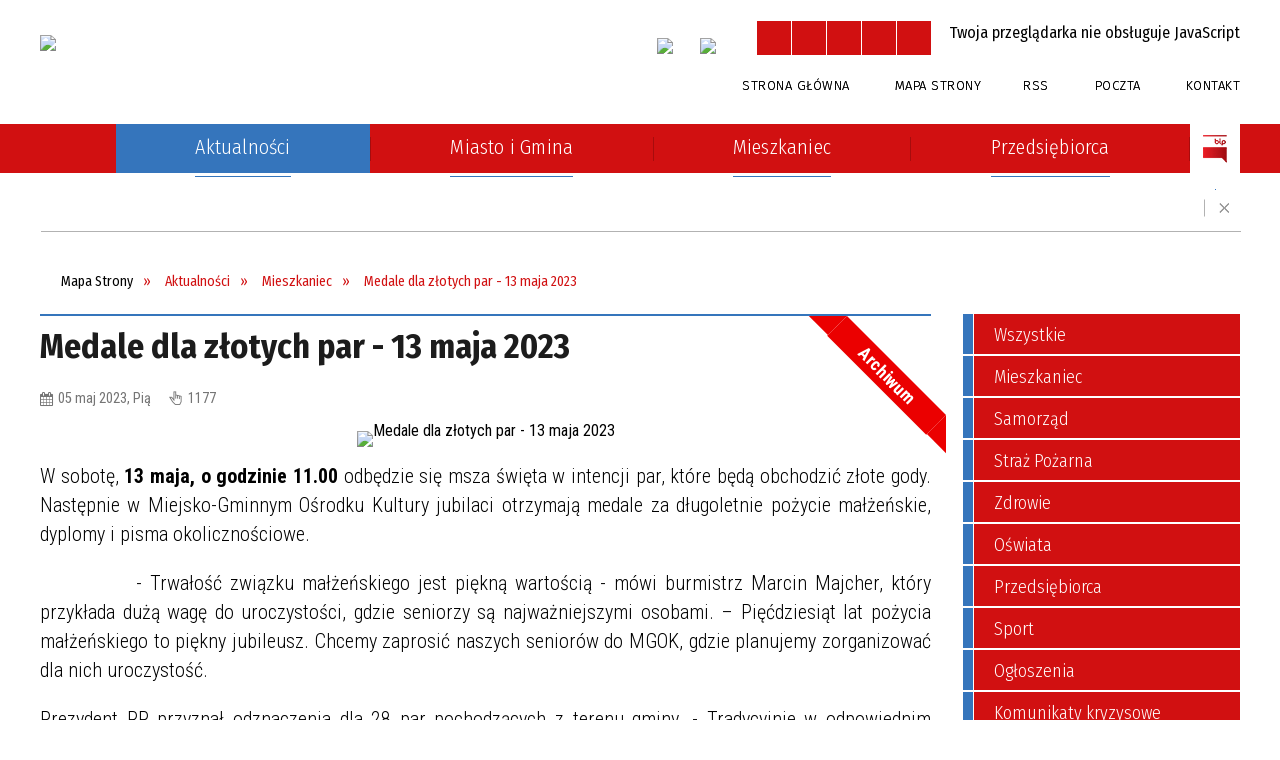

--- FILE ---
content_type: text/html; charset=utf-8
request_url: https://ozarow.pl/aktualnosc-2568-medale_dla_zlotych_par_13_maja_2023.html
body_size: 20456
content:
<!DOCTYPE html>
<html lang="pl"  itemscope="itemscope" itemtype="http://schema.org/WebPage" xmlns="http://www.w3.org/1999/xhtml">
    <head>
        <!-- METAS - - - - - - - - - - - - - - - - - - - - - - - - - - - - - -->
        <title itemprop="name">Medale dla złotych par - 13 maja 2023 - Aktualności - UM Ożarów</title>
<meta http-equiv="Content-Type" content="text/html; charset=utf-8">
	<meta name="title" content="Medale dla złotych par - 13 maja 2023 - Aktualności - UM Ożarów">
	<meta name="description" content="UM Ożarów W najbliższą sobotę, 13 maja, o godzinie 11.00 odbędzie się msza święta w intencji par, które będą obchodzić złote gody. Następnie w Miejsko-Gminnym Ośrodku Kultury jubilaci otrzymają medale za długoletnie pożycie małżeńskie, dyplomy i pisma...">
	<meta name="keywords" content="UM Ożarów">
	<meta name="author" content="CONCEPT Intermedia www.sam3.pl">
	<meta name="robots" content="index, follow">
        <meta name="viewport" content="width=device-width" >        
                            <meta property="og:image" content="https://ozarow.pl/uploads/pub/news/news_2568/zajawki/46b09c60282670c1cc5315021d349787f1ddb26d.jpg">
                        <meta property="og:image:width" content="891">
            <meta property="og:image:height" content="501">
            <meta property="og:image:alt" content="">
                <meta property="fb:app_id" content="966242223397117">
    <meta property="og:title" content="Medale dla złotych par - 13 maja 2023">
    <meta property="og:description" content="W najbliższą sobotę, 13 maja, o godzinie 11.00 odbędzie się msza święta w intencji par, które będą obchodzić złote gody. Następnie w Miejsko-Gminnym Ośrodku Kultury jubilaci otrzymają medale za długoletnie pożycie małżeńskie, dyplomy i pisma...">
    <meta property="og:site_name" content="UM Ożarów">
    <meta property="og:url" content="https://ozarow.pl/aktualnosc-2568-medale_dla_zlotych_par_13_maja_2023.html">
    <meta property="og:type" content="article">
    
    <meta name="twitter:title" content="Medale dla złotych par - 13 maja 2023">
    <meta name="twitter:description" content="W najbliższą sobotę, 13 maja, o godzinie 11.00 odbędzie się msza święta w intencji par, które będą obchodzić złote gody. Następnie w Miejsko-Gminnym Ośrodku Kultury jubilaci otrzymają medale za długoletnie pożycie małżeńskie, dyplomy i pisma...">
    <meta name="twitter:image" content="http://ozarow.pl/uploads/pub/news/news_2568/zajawki/orginal_46b09c60282670c1cc5315021d349787f1ddb26d.jpg">
    <!--<meta name="twitter:card" content="http://ozarow.pl/uploads/pub/news/news_2568/zajawki/thumb_46b09c60282670c1cc5315021d349787f1ddb26d.jpg">-->
    
    <meta name="twitter:card" content="summary" >
    <meta name="twitter:site" content="https://ozarow.pl/aktualnosc-2568-medale_dla_zlotych_par_13_maja_2023.html" >
    
        <!-- EXTERNALS - - - - - - - - - - - - - - - - - - - - - - - - - - - -->		
        <link rel="shortcut icon" href="/themes/skin_01/images/favicon.ico" >
        <link rel="alternate" type="application/rss+xml"  title="RSS 2.0" href="https://ozarow.pl/aktualnosci.xml">
		
		

		
        	<link rel="stylesheet" type="text/css" media="all" href="/themes/skin_01/css/common.css">
	<link rel="stylesheet" type="text/css" media="all" href="/css/concept.gallery.css">
	<link rel="stylesheet" type="text/css" media="all" href="/css/_global.css">
	<link rel="stylesheet" type="text/css" media="all" href="/wcag_video_player/ableplayer.min.css">
	<link rel="stylesheet" type="text/css" media="all" href="/css/icons_library.css">
	<link rel="stylesheet" type="text/css" media="screen" href="/css/jquery-ui-1.13.2/jquery-ui.min.css">
	<link rel="stylesheet" type="text/css" media="screen" href="/js/fancyBox/jquery.fancybox.css">
	<link rel="stylesheet" type="text/css" media="print" href="/css/print_strona.css">
	<link rel="stylesheet" type="text/css" media="all" href="/themes/skin_01/css/responsive.css">
	<link rel="stylesheet" type="text/css" media="all" href="/themes/skin_01/css/_multisite.css">
	<link rel="stylesheet" type="text/css" media="all" href="/css/concept-carousel.css">

        <!-- JAVASCRIPTS - - - - - - - - - - - - - - - - - - - - - - - - - - -->
                
                
        <script src="/js/jquery/jquery-3.5.0.min.js"></script>
                
        <script src="/js/jquery/jquery-ui-1.13.2.min.js"></script>
        <script src="/js/hammer.min.js"></script>
	<script src="/js/whcookies.min.js" ></script>
        <script src="/js/jquery/jquery.ui.datepicker.min.js"></script> 
        <script src="/js/jquery/jquery-ui-timepicker-addon.min.js"></script> 
        
        <script>
//<![CDATA[
document.write("<style>.zajawka { visibility: hidden; }</style>");
//]]>
</script>
        <!-- cdn for modernizr, if you haven't included it already -->
        <!-- script src="http://cdn.jsdelivr.net/webshim/1.12.4/extras/modernizr-custom.js"></script -->
        <!-- polyfiller file to detect and load polyfills -->
        <!-- script src="http://cdn.jsdelivr.net/webshim/1.12.4/polyfiller.js"></script -->

                <script>
        function get_upload_image_size(dimension)
        {
        if($dimension == 'x')
        return 277;
        else
        return 185;
        }
        </script>
        
        <script src="/js/../themes/skin_01/js/multisite.js"></script>
<script src="/js/menu.min.js"></script>
<script src="/js/functions.js"></script>
<script src="/js/jquery/concept-rotator.js"></script>
<script src="/js/jquery/jquery.easing.1.3.js"></script>
<script src="/js/gsap/TweenMax.min.js"></script>
<script src="/js/gsap/plugins/ScrollToPlugin.min.js"></script>
<script src="/js/gsap/plugins/CSSPlugin.min.js"></script>
<script src="/js/gsap/easing/EasePack.min.js"></script>
<script src="/js/concept.gallery.js?ver=3.0"></script>
<script src="/js/akceslab-ytplayer.js"></script>
<script src="/wcag_video_player/ableplayer.min.js"></script>
<script src="/wcag_video_player/thirdparty/js.cookie.js"></script>
<script src="/js/concept_carousel_v1_0.js"></script>
		
        <meta name=”deklaracja-dostępności” content=”/deklaracja_dostepnosci.html”>
    </head>
        <body class="module-aktualnosci action-show">
       
                <div class="page_title" style="display: none">
            UM Ożarów - ozarow.pl
<br><span class="data">Wygenerowano:&nbsp;19-01-2026</span>        </div>
        
        <h1 hidden>UM Ożarów - ozarow.pl
</h1>

        <div id="page_content">       
            <div id="overlay" onclick="clear_other_mobile_active_elements();toggle_body_overflow();"></div>
            <div id="page_container">                <table role="presentation" id="table_1" class="sekcja-paneli" style="width: 100%;">
<tbody>	<tr>
		<td id="PAN_HEAD" class="panel">
			<div>
<div class="wcag_links">
	<div class="links">
		<div class="hidden">
			<a href="#content" data-offset="-300" class="scroll_to">Przejdź do treści</a>
		</div>
		
		<div class="hidden"><div tabindex="0" onclick="jQuery('body').scrollTo('*[id^=\'search_comn_\']'); jQuery('*[id^=\'search_comn_\']').val('').focus();">Przejdź do Wyszukiwarki</div></div>
		<div class="hidden"><a class="mapa_strony" tabindex="0" href="/mapa_strony.html">Przejdź do mapy strony</a></div>
		<div class="hidden"><div tabindex="0" onclick="jQuery('body').scrollTo('*[id^=\'mainMenu_\']'); jQuery(':focusable', jQuery('*[id^=\'mainMenu_\']'))[0].focus();">Przejdź do Menu</div></div>
	</div>
</div>

<script>
	jQuery('.scroll_to').css('cursor' , 'pointer').click(function () {
	var target = jQuery(this).attr('href');
	jQuery('html, body').animate({
	scrollTop: jQuery(target).offset().top -140
	}, 1000);
	});
</script>



        
	

    <div class="miejsce-banerowe logo_w_naglowku " >
        <div class="pole-banerowe noprint" style="flex-grow: 1; " >
<a href="/" target="_self"><img src="/uploads/pub/img_files/img_1/logo.png" width="230" height="80" alt="logo w nagłówku" loading="lazy" title="" onclick="jQuery.ajax({
	type:'POST',
	url:'/banery/click/id/1.html',
	dataType:'html'})"><span class="baner_title" style="display:none;">logo w nagłówku</span></a></div>
<div class="noprint pole-banerowe">
<script>
    (function(d){
      var s = d.createElement("script");
      /* uncomment the following line to override default position*/
      /* s.setAttribute("data-position", 3);*/
      /* uncomment the following line to override default size (values: small, large)*/
      /* s.setAttribute("data-size", "small");*/
      /* uncomment the following line to override default language (e.g., fr, de, es, he, nl, etc.)*/
      /* s.setAttribute("data-language", "language");*/
      /* uncomment the following line to override color set via widget (e.g., #053f67)*/
      s.setAttribute("data-color", "#D11011");
      /* uncomment the following line to override type set via widget (1=person, 2=chair, 3=eye, 4=text)*/
      /* s.setAttribute("data-type", "1");*/
      /* s.setAttribute("data-statement_text:", "Our Accessibility Statement");*/
      /* s.setAttribute("data-statement_url", "http://www.example.com/accessibility")";*/
      /* uncomment the following line to override support on mobile devices*/
      /* s.setAttribute("data-mobile", true);*/
      /* uncomment the following line to set custom trigger action for accessibility menu*/
      /* s.setAttribute("data-trigger", "triggerId")*/
      s.setAttribute("data-account", "MsFIrZrGxc");
      s.setAttribute("src", "https://cdn.userway.org/widget.js");
      (d.body || d.head).appendChild(s);
    })(document)
    </script>
    <noscript>Please ensure Javascript is enabled for purposes of <a href="https://userway.org">website accessibility</a></noscript>
  
</div>
        </div>




    <div class="miejsce-banerowe logo_w_naglowku_zadokowane " >
        <div class="pole-banerowe noprint" style="flex-grow: 1; " >
<a href="/" target="_self"><img src="/uploads/pub/img_files/img_8/d1778e265d60e4cadd738f2b94d36d60ff38e2f1.png" width="129" height="45" alt="logo w nagłówku wersja responsywna" loading="lazy" title="" onclick="jQuery.ajax({
	type:'POST',
	url:'/banery/click/id/8.html',
	dataType:'html'})"><span class="baner_title" style="display:none;">logo w nagłówku wersja responsywna</span></a></div>
        </div>




    <div class="miejsce-banerowe facebook_w_naglowku " >
        <div class="pole-banerowe noprint" style="flex-grow: 1; " >
<a href="https://www.facebook.com/O%C5%BCar%C3%B3w-Urz%C4%85d-Miejski-107168931446971" target="_blank"><img src="/uploads/pub/img_files/img_91/fb.png" width="33" height="34" alt="Facebook w nagłówku - kliknięcie spowoduje otwarcie nowego okna" loading="lazy" title="Facebook" onclick="jQuery.ajax({
	type:'POST',
	url:'/banery/click/id/91.html',
	dataType:'html'})"><span class="baner_title" style="display:none;">Facebook w nagłówku</span></a></div>
<div class="pole-banerowe noprint" style="flex-grow: 1; " >
<a href="https://www.instagram.com/miastoigminaozarow/" target="_blank"><img src="/uploads/pub/img_files/img_99/instagram.png" width="34" height="34" alt="Instagram - kliknięcie spowoduje otwarcie nowego okna" loading="lazy" title="Instagram" onclick="jQuery.ajax({
	type:'POST',
	url:'/banery/click/id/99.html',
	dataType:'html'})"><span class="baner_title" style="display:none;">Instagram</span></a></div>
        </div>


<script>
    function toggleGlobalPause()
    {
        globalPause = !globalPause;
        jQuery("#hyperss .slide-image").toggleClass("stopped");
        jQuery(".stop-anim").toggleClass("play");

        var x = jQuery(".stop-anim").text();

        if (x == 'Wznów animacje') {
            jQuery(".stop-anim").text("Zatrzymaj animacje");
            jQuery(".stop-anim").attr("title", "Zatrzymaj animacje");
        } else {
            jQuery(".stop-anim").text("Wznów animacje");
            jQuery(".stop-anim").attr("title", "Wznów animacje");
        }
    }
</script>	

<div class="accesible" >
   <div class="stop-anim" title="Zatrzymaj animacje" tabindex="0" onclick="toggleGlobalPause();">Zatrzymaj animacje</div>
        <div class="wheelchair" title="Informacje o dostępności" onclick="location = ('https://ozarow.pl/strona-14-informacje_o_dostepnosci.html');"></div>
    <div class="deklaracja_dostep" title="Deklaracja dostępności" onclick="location = ('https://ozarow.pl/deklaracja_dostepnosci.html');"></div>
    <div class="deaf" title="Informacje dla niesłyszących" onclick="location = ('https://ozarow.pl/strona-15-informacje_dla_nieslyszacych.html');"></div>
    <div class="contrast" title="Informacje o kontraście" onclick="location = ('https://ozarow.pl/strona-16-informacja_o_kontrascie.html');"></div>
    </div>

<section class="component wyszukiwarka-wrapper " >

            <header class="belka hidden-wcag">
            <h2 class="title"><span>Wyszukiwarka</span></h2>
        </header>
    
    <div class="comn-wyszukiwarka" role="search">
        
        
        <div id="search_box_comn_srch_8672c491ac9ad851a55f5f9a05be1a48">
            <span class="warning show-delayed">Twoja przeglądarka nie obsługuje JavaScript</span>
        </div>

        <div class="cl"></div>
    </div>

    <script>
//<![CDATA[
jQuery.ajax({
	type:'POST',
	url:'/Common/getSearchAllForm/disp/none/hash_id/comn_srch_8672c491ac9ad851a55f5f9a05be1a48.html',
	dataType:'html',
	success:function(data, textStatus){jQuery('#search_box_comn_srch_8672c491ac9ad851a55f5f9a05be1a48').html(data);},
	complete:function(XMLHttpRequest, textStatus){wcagstinks(jQuery("#adv_form")); updateAdvSearchWidth(); jQuery("#adv_form");}})
//]]>
</script>
</section>


    <div class="miejsce-banerowe ikonki_standardowe " >
        <div class="noprint pole-banerowe">
<div class="topMenu_infobar">
    <div class="links">     

      <a href="/" class="home">Strona Główna</a>
		
      <a href="/mapa_strony.html" class="mapa_strony">Mapa Strony</a>
      
      <a href="/aktualnosci.xml" class="rss">RSS</a>
      
      <a target="_blank" href="https://poczta.nazwa.pl/" class="poczta">Poczta</a>	
							
      <a href="/strona-5-kontakt.html" class="poczta2">Kontakt</a>      
      
      <div class="cl" style="float: none; height: 0;"></div>
        
    </div>
</div>
</div>
        </div>


<div class="cl"></div>
<nav class="glowneMenu" data-component-name="comn_mainmenu" id="mainMenu_a4ac2e69f5dfa75f3d3ed1075b85049c-wrapper" aria-labelledby="mainMenu_a4ac2e69f5dfa75f3d3ed1075b85049c-label">   
    <h2 id="mainMenu_a4ac2e69f5dfa75f3d3ed1075b85049c-label" class="hidden-wcag">Menu główne 4</h2>
    <div class="okazja_top2"></div>
    <div class="okazja_top3"></div>
    		
				
        <ul class="mainMenu  simplified fourthmenu" id="comn_a4ac2e69f5dfa75f3d3ed1075b85049c">
         <li class="block block_nr_1" id="comn_a4ac2e69f5dfa75f3d3ed1075b85049c_pos_1" data-color="#3575BC">
<a target="_self" class="menu-level-1 no-submenu" style="color:#fff; border-color:#3575BC; background: #3575BC;" href="/"><span class="menu_select_left" style="background:#3575BC;"></span><span class="menu_select_right" style="background:#3575BC;"></span><span class="menu_select_bottom" style="background:#3575BC;"></span><div class="menu_select_bottom2" style="background:#3575BC;"></div><span style="background:#3575BC;" class="tytul_menu">Strona główna</span></a>
</li> <li class="block block_nr_2" id="comn_a4ac2e69f5dfa75f3d3ed1075b85049c_pos_2" data-color="#3575BC">
<a target="_self" class="menu-level-1 no-submenu" style="color:#fff; border-color:#3575BC; background: #3575BC;" href="/aktualnosci-lista.html"><span class="menu_select_left" style="background:#3575BC;"></span><span class="menu_select_right" style="background:#3575BC;"></span><span class="menu_select_bottom" style="background:#3575BC;"></span><div class="menu_select_bottom2" style="background:#3575BC;"></div><span style="background:#3575BC;" class="tytul_menu">Aktualności</span></a>
</li> <li class="block block_nr_3" id="comn_a4ac2e69f5dfa75f3d3ed1075b85049c_pos_3" data-color="#3575BC">
<a target="_self" class="menu-level-1 with-submenu" style="color:#fff; border-color:#3575BC; background: #3575BC;" href="/strona-3-miasto_i_gmina.html"><span class="menu_select_left" style="background:#3575BC;"></span><span class="menu_select_right" style="background:#3575BC;"></span><span class="menu_select_bottom" style="background:#3575BC;"></span><div class="menu_select_bottom2" style="background:#3575BC;"></div><span style="background:#3575BC;" class="tytul_menu">Miasto i Gmina</span></a>
<span class="main-menu-toggler" onclick="mainMenuTogglePosition(this);"></span><div class="sub-block-menu js-display-none" style="height: 0; background: #3575BC !important;; border-color: #3575BC !important;; ">
<h2 style="border-bottom-color: #3575BC !important;;  background-color: #3575BC !important;; ">Miasto i Gmina</h2>
<ul class="level-1-wrapper">
<li class="level-1" style="color:#fff; background-color: #3575BC;"><a target="_self" class="menu-level-2" style="" href="/strona-79-urzad.html"><span class="label" style="background: #3575BC; border-color: #3575BC;" title=""></span>Urząd</a></li><li class="level-1" style="color:#fff; background-color: #3575BC; "><a target="_self" class="menu-level-2" style="" href="/strona-323-rodo.html"><span class="label" style="background: #3575BC; border-color: #3575BC;" title=""></span>RODO</a></li><li class="level-1" style="color:#fff; background-color: #3575BC; "><a target="_self" class="menu-level-2" style="" href="/strona-291-numer_konta_bankowego.html"><span class="label" style="background: #3575BC; border-color: #3575BC;" title=""></span>Numer konta bankowego</a></li><li class="level-1" style="color:#fff; background-color: #3575BC; "><a target="_self" class="menu-level-2" style="" href="/strona-175-druki_do_pobrania.html"><span class="label" style="background: #3575BC; border-color: #3575BC;" title=""></span>Druki do pobrania</a></li><li class="level-1" style="color:#fff; background-color: #3575BC; "><a target="_self" class="menu-level-2" style="" href="/strona-80-o_miescie_i_gminie.html"><span class="label" style="background: #3575BC; border-color: #3575BC;" title=""></span>O Mieście i Gminie</a></li><li class="level-1" style="color:#fff; background-color: #3575BC; "><a target="_self" class="menu-level-2" style="" href="/strona-89-solectwa.html"><span class="label" style="background: #3575BC; border-color: #3575BC;" title=""></span>Sołectwa</a></li><li class="level-1" style="color:#fff; background-color: #3575BC; "><a target="_self" class="menu-level-2" style="" href="/strona-88-warto_zobaczyc.html"><span class="label" style="background: #3575BC; border-color: #3575BC;" title=""></span>Warto zobaczyć</a></li><li class="level-1" style="color:#fff; background-color: #3575BC; "><a target="_self" class="menu-level-2" style="" href="/strona-125-koscioly.html"><span class="label" style="background: #3575BC; border-color: #3575BC;" title=""></span>Kościoły</a></li><li class="level-1" style="color:#fff; background-color: #3575BC; "><a target="_self" class="menu-level-2" style="" href="/strona-139-kultura_i_rozrywka.html"><span class="label" style="background: #3575BC; border-color: #3575BC;" title=""></span>Kultura i rozrywka</a></li><li class="level-1" style="color:#fff; background-color: #3575BC; "><a target="_self" class="menu-level-2" style="" href="/strona-145-oswiata.html"><span class="label" style="background: #3575BC; border-color: #3575BC;" title=""></span>Oświata</a></li><li class="level-1" style="color:#fff; background-color: #3575BC; "><a target="_self" class="menu-level-2" style="" href="/strona-157-agroturystyka.html"><span class="label" style="background: #3575BC; border-color: #3575BC;" title=""></span>Agroturystyka</a></li><li class="level-1" style="color:#fff; background-color: #3575BC; "><a target="_self" class="menu-level-2" style="" href="/strona-168-ochotnicza_straz_pozarna.html"><span class="label" style="background: #3575BC; border-color: #3575BC;" title=""></span>Ochotnicza Straż Pożarna</a></li><li class="level-1" style="color:#fff; background-color: #3575BC; "><a target="_self" class="menu-level-2" style="" href="/strona-196-projekty_unijne.html"><span class="label" style="background: #3575BC; border-color: #3575BC;" title=""></span>Projekty unijne</a></li><li class="level-1" style="color:#fff; background-color: #3575BC; "><a target="_self" class="menu-level-2" style="" href="/strona-187-miasta_partnerskie.html"><span class="label" style="background: #3575BC; border-color: #3575BC;" title=""></span>Miasta partnerskie</a></li><li class="level-1" style="color:#fff; background-color: #3575BC; "><a target="_self" class="menu-level-2" style="" href="/strona-192-elektroniczne_dzienniki_urzedowe.html"><span class="label" style="background: #3575BC; border-color: #3575BC;" title=""></span>Elektroniczne Dzienniki Urzędowe</a></li><li class="level-1" style="color:#fff; background-color: #3575BC; "><a target="_self" class="menu-level-2" style="" href="/strona-244-organizacje_pozarzadowe.html"><span class="label" style="background: #3575BC; border-color: #3575BC;" title=""></span>Organizacje pozarządowe</a></li><li class="level-1" style="color:#fff; background-color: #3575BC; "><a target="_self" class="menu-level-2" style="" href="/strona-396-projekty_ze_srodkow_budzetu_panstwa.html"><span class="label" style="background: #3575BC; border-color: #3575BC;" title=""></span>Projekty ze środków budżetu państwa</a></li><li class="level-1" style="color:#fff; background-color: #3575BC; "><a target="_self" class="menu-level-2" style="" href="/strona-361-raport_o_stanie_gminy.html"><span class="label" style="background: #3575BC; border-color: #3575BC;" title=""></span>Raport o stanie Gminy</a></li><li class="level-1" style="color:#fff; background-color: #3575BC; "><a target="_self" class="menu-level-2" style="" href="/strona-367-fundusz_drog_samorzadowych.html"><span class="label" style="background: #3575BC; border-color: #3575BC;" title=""></span>Fundusz Dróg Samorządowych</a></li><li class="level-1" style="color:#fff; background-color: #3575BC; "><a target="_self" class="menu-level-2" style="" href="/strona-408-straz_miejska.html"><span class="label" style="background: #3575BC; border-color: #3575BC;" title=""></span>Straż Miejska</a></li><li class="level-1" style="color:#fff; background-color: #3575BC; "><a target="_self" class="menu-level-2" style="" href="/strona-437-monitoring_instalacji_fotowoltaicznych.html"><span class="label" style="background: #3575BC; border-color: #3575BC;" title=""></span>Monitoring instalacji fotowoltaicznych</a></li><li class="level-1" style="color:#fff; background-color: #3575BC; "><a target="_self" class="menu-level-2" style="" href="/strona-516-wybory.html"><span class="label" style="background: #3575BC; border-color: #3575BC;" title=""></span>Wybory</a></li><li class="level-1" style="color:#fff; background-color: #3575BC; "><a target="_self" class="menu-level-2" style="" href="/strona-560-kola_gospodyn_wiejskich.html"><span class="label" style="background: #3575BC; border-color: #3575BC;" title=""></span>Koła Gospodyń Wiejskich</a></li></ul><div tabindex="0" class="sub-menu-closer" id="submenu-closer-comn_a4ac2e69f5dfa75f3d3ed1075b85049c_pos_3" style="color: #3575BC; "></div></div>
                                        <script>
                        var el_comn_a4ac2e69f5dfa75f3d3ed1075b85049c_pos_3 = document.getElementById("comn_a4ac2e69f5dfa75f3d3ed1075b85049c_pos_3");
                        mouseMenuNavigation(el_comn_a4ac2e69f5dfa75f3d3ed1075b85049c_pos_3, "comn_a4ac2e69f5dfa75f3d3ed1075b85049c_pos_3", 1);
                    </script>
            
                    </li> <li class="block block_nr_4" id="comn_a4ac2e69f5dfa75f3d3ed1075b85049c_pos_4" data-color="#3575BC">
<a target="_self" class="menu-level-1 with-submenu" style="color:#fff; border-color:#3575BC; background: #3575BC;" href="/strona-1-mieszkaniec.html"><span class="menu_select_left" style="background:#3575BC;"></span><span class="menu_select_right" style="background:#3575BC;"></span><span class="menu_select_bottom" style="background:#3575BC;"></span><div class="menu_select_bottom2" style="background:#3575BC;"></div><span style="background:#3575BC;" class="tytul_menu">Mieszkaniec</span></a>
<span class="main-menu-toggler" onclick="mainMenuTogglePosition(this);"></span><div class="sub-block-menu js-display-none" style="height: 0; background: #3575BC !important;; border-color: #3575BC !important;; ">
<h2 style="border-bottom-color: #3575BC !important;;  background-color: #3575BC !important;; ">Mieszkaniec</h2>
<ul class="level-1-wrapper">
<li class="level-1" style="color:#fff; background-color: #3575BC;"><a target="_self" class="menu-level-2" style="" href="/strona-329-swietlica_srodowiskowa.html"><span class="label" style="background: #3575BC; border-color: #3575BC;" title=""></span>Świetlica środowiskowa</a></li><li class="level-1" style="color:#fff; background-color: #3575BC; "><a target="_self" class="menu-level-2" style="" href="/strona-158-zdrowie.html"><span class="label" style="background: #3575BC; border-color: #3575BC;" title=""></span>Zdrowie</a></li><li class="level-1" style="color:#fff; background-color: #3575BC; "><a target="_self" class="menu-level-2" style="" href="/strona-171-gospodarka_odpadami.html"><span class="label" style="background: #3575BC; border-color: #3575BC;" title=""></span>Gospodarka odpadami</a></li><li class="level-1" style="color:#fff; background-color: #3575BC; "><a target="_self" class="menu-level-2" style="" href="/strona-482-gospodarka_sciekami.html"><span class="label" style="background: #3575BC; border-color: #3575BC;" title=""></span>Gospodarka ściekami</a></li><li class="level-1" style="color:#fff; background-color: #3575BC; "><a target="_self" class="menu-level-2" style="" href="/strona-163-pomoc_spoleczna.html"><span class="label" style="background: #3575BC; border-color: #3575BC;" title=""></span>Pomoc społeczna</a></li><li class="level-1" style="color:#fff; background-color: #3575BC; "><a target="_self" class="menu-level-2" style="" href="/strona-138-rolnictwo_i_lesnictwo.html"><span class="label" style="background: #3575BC; border-color: #3575BC;" title=""></span>Rolnictwo i leśnictwo</a></li><li class="level-1" style="color:#fff; background-color: #3575BC; "><a target="_self" class="menu-level-2" style="" href="/strona-153-sport.html"><span class="label" style="background: #3575BC; border-color: #3575BC;" title=""></span>Sport</a></li><li class="level-1" style="color:#fff; background-color: #3575BC; "><a target="_self" class="menu-level-2" style="" href="/strona-186-samorzadowy_informator_sms.html"><span class="label" style="background: #3575BC; border-color: #3575BC;" title=""></span>Samorządowy Informator SMS</a></li><li class="level-1" style="color:#fff; background-color: #3575BC; "><a target="_self" class="menu-level-2" style="" href="/strona-199-mapy_i_plany.html"><span class="label" style="background: #3575BC; border-color: #3575BC;" title=""></span>Mapy i plany</a></li><li class="level-1" style="color:#fff; background-color: #3575BC; "><a target="_self" class="menu-level-2" style="" href="/strona-203-rozklad_jazdy_pks_i_bus.html"><span class="label" style="background: #3575BC; border-color: #3575BC;" title=""></span>Rozkład jazdy PKS i BUS</a></li><li class="level-1" style="color:#fff; background-color: #3575BC; "><a target="_self" class="menu-level-2" style="" href="/strona-272-pomoc_prawna.html"><span class="label" style="background: #3575BC; border-color: #3575BC;" title=""></span>Pomoc prawna</a></li><li class="level-1" style="color:#fff; background-color: #3575BC; "><a target="_self" class="menu-level-2" style="" href="/strona-313-hotspot.html"><span class="label" style="background: #3575BC; border-color: #3575BC;" title=""></span>HotSpot</a></li><li class="level-1" style="color:#fff; background-color: #3575BC; "><a target="_self" class="menu-level-2" style="" href="/strona-357-pomoc_zwierzetom.html"><span class="label" style="background: #3575BC; border-color: #3575BC;" title=""></span>Pomoc zwierzętom</a></li><li class="level-1" style="color:#fff; background-color: #3575BC; "><a target="_self" class="menu-level-2" style="" href="/strona-368-strategia_elektromobilnosci.html"><span class="label" style="background: #3575BC; border-color: #3575BC;" title=""></span>Strategia elektromobilności</a></li><li class="level-1" style="color:#fff; background-color: #3575BC; "><a target="_self" class="menu-level-2" style="" href="/strona-382-uslugi_indywidualnego_transportu_door.html"><span class="label" style="background: #3575BC; border-color: #3575BC;" title=""></span>Usługi indywidualnego transportu door-to-door</a></li><li class="level-1" style="color:#fff; background-color: #3575BC; "><a target="_self" class="menu-level-2" style="" href="/strona-387-wynajem_nieruchomosci.html"><span class="label" style="background: #3575BC; border-color: #3575BC;" title=""></span>Wynajem nieruchomości</a></li><li class="level-1" style="color:#fff; background-color: #3575BC; "><a target="_self" class="menu-level-2" style="" href="/strona-398-punkt_potwierdzajacy_profil_zaufany.html"><span class="label" style="background: #3575BC; border-color: #3575BC;" title=""></span>Punkt Potwierdzający Profil Zaufany</a></li><li class="level-1" style="color:#fff; background-color: #3575BC; "><a target="_self" class="menu-level-2" style="" href="/strona-429-pomoc_uchodzcom.html"><span class="label" style="background: #3575BC; border-color: #3575BC;" title=""></span>Pomoc uchodźcom</a></li><li class="level-1" style="color:#fff; background-color: #3575BC; "><a target="_self" class="menu-level-2" style="" href="/strona-444-ochrona_srodowiska.html"><span class="label" style="background: #3575BC; border-color: #3575BC;" title=""></span>Ochrona Środowiska</a></li><li class="level-1" style="color:#fff; background-color: #3575BC; "><a target="_self" class="menu-level-2" style="" href="/strona-464-media_domowe.html"><span class="label" style="background: #3575BC; border-color: #3575BC;" title=""></span>Media domowe</a></li><li class="level-1" style="color:#fff; background-color: #3575BC; "><a target="_self" class="menu-level-2" style="" href="/strona-546-gminny_program_rewitalizacji.html"><span class="label" style="background: #3575BC; border-color: #3575BC;" title=""></span>Gminny Program Rewitalizacji</a></li><li class="level-1" style="color:#fff; background-color: #3575BC; "><a target="_self" class="menu-level-2" style="" href="/strona-557-projekt_parasolowy.html"><span class="label" style="background: #3575BC; border-color: #3575BC;" title=""></span>Projekt parasolowy</a></li></ul><div tabindex="0" class="sub-menu-closer" id="submenu-closer-comn_a4ac2e69f5dfa75f3d3ed1075b85049c_pos_4" style="color: #3575BC; "></div></div>
                                        <script>
                        var el_comn_a4ac2e69f5dfa75f3d3ed1075b85049c_pos_4 = document.getElementById("comn_a4ac2e69f5dfa75f3d3ed1075b85049c_pos_4");
                        mouseMenuNavigation(el_comn_a4ac2e69f5dfa75f3d3ed1075b85049c_pos_4, "comn_a4ac2e69f5dfa75f3d3ed1075b85049c_pos_4", 1);
                    </script>
            
                    </li> <li class="block block_nr_5" id="comn_a4ac2e69f5dfa75f3d3ed1075b85049c_pos_5" data-color="#3575BC">
<a target="_self" class="menu-level-1 with-submenu" style="color:#fff; border-color:#3575BC; background: #3575BC;" href="/strona-2-przedsiebiorca.html"><span class="menu_select_left" style="background:#3575BC;"></span><span class="menu_select_right" style="background:#3575BC;"></span><span class="menu_select_bottom" style="background:#3575BC;"></span><div class="menu_select_bottom2" style="background:#3575BC;"></div><span style="background:#3575BC;" class="tytul_menu">Przedsiębiorca</span></a>
<span class="main-menu-toggler" onclick="mainMenuTogglePosition(this);"></span><div class="sub-block-menu js-display-none" style="height: 0; background: #3575BC !important;; border-color: #3575BC !important;; ">
<h2 style="border-bottom-color: #3575BC !important;;  background-color: #3575BC !important;; ">Przedsiębiorca</h2>
<ul class="level-1-wrapper">
<li class="level-1" style="color:#fff; background-color: #3575BC;"><a target="_self" class="menu-level-2" style="" href="/strona-130-gospodarka.html"><span class="label" style="background: #3575BC; border-color: #3575BC;" title=""></span>Gospodarka</a></li><li class="level-1" style="color:#fff; background-color: #3575BC; "><a target="_self" class="menu-level-2" style="" href="/strona-193-tereny_inwestycyjne.html"><span class="label" style="background: #3575BC; border-color: #3575BC;" title=""></span>Tereny inwestycyjne</a></li><li class="level-1" style="color:#fff; background-color: #3575BC; "><a target="_self" class="menu-level-2" style="" href="/strona-252-dzialalnosc_gospodarcza.html"><span class="label" style="background: #3575BC; border-color: #3575BC;" title=""></span>Działalność gospodarcza</a></li><li class="level-1" style="color:#fff; background-color: #3575BC; "><a target="_self" class="menu-level-2" style="" href="/strona-261-pisza_o_nas.html"><span class="label" style="background: #3575BC; border-color: #3575BC;" title=""></span>Piszą o nas</a></li><li class="level-1" style="color:#fff; background-color: #3575BC; "><a target="_self" class="menu-level-2" style="" href="/strona-312-ksztalcenie_mlodocianych_pracownikow.html"><span class="label" style="background: #3575BC; border-color: #3575BC;" title=""></span>Kształcenie Młodocianych Pracowników</a></li><li class="level-1" style="color:#fff; background-color: #3575BC; "><a target="_self" class="menu-level-2" style="" href="/strona-397-stowarzyszenie_prywatnych.html"><span class="label" style="background: #3575BC; border-color: #3575BC;" title=""></span>Stowarzyszenie Prywatnych Przedsiębiorców "Inicjatywa"</a></li></ul><div tabindex="0" class="sub-menu-closer" id="submenu-closer-comn_a4ac2e69f5dfa75f3d3ed1075b85049c_pos_5" style="color: #3575BC; "></div></div>
                                        <script>
                        var el_comn_a4ac2e69f5dfa75f3d3ed1075b85049c_pos_5 = document.getElementById("comn_a4ac2e69f5dfa75f3d3ed1075b85049c_pos_5");
                        mouseMenuNavigation(el_comn_a4ac2e69f5dfa75f3d3ed1075b85049c_pos_5, "comn_a4ac2e69f5dfa75f3d3ed1075b85049c_pos_5", 1);
                    </script>
            
                    </li> <li class="block block_nr_6" id="comn_a4ac2e69f5dfa75f3d3ed1075b85049c_pos_6" data-color="#3575BC">
<a target="_blank" class="menu-level-1 no-submenu" style="color:#fff; border-color:#3575BC; background: #3575BC;" href="http://ozarow.bip.gov.pl"><span class="menu_select_left" style="background:#3575BC;"></span><span class="menu_select_right" style="background:#3575BC;"></span><span class="menu_select_bottom" style="background:#3575BC;"></span><div class="menu_select_bottom2" style="background:#3575BC;"></div><span style="background:#3575BC;" class="tytul_menu">BIP</span></a>
</li>        </ul>
		
		                <script>
//<![CDATA[
                var candidate = document.getElementById('comn_a4ac2e69f5dfa75f3d3ed1075b85049c_pos_2');
                candidate.className += ' sel';
        
//]]>
</script>                <script>
//<![CDATA[
window.onscroll = function() { menuDocking("comn_a4ac2e69f5dfa75f3d3ed1075b85049c");}; 
//]]>
</script><script>
//<![CDATA[
window.onresize = function() { menuDocking("comn_a4ac2e69f5dfa75f3d3ed1075b85049c");}; 
//]]>
</script> 		
    </nav>
<div class="cl"></div><script src="/js/infobar/infobar.min.js"></script>        
        <script>
            //<![CDATA[
            function InfobarStop()
            {
                iobj = document.getElementById("infobar_static");
                iobj.style.display = 'none';
                document.cookie = 'infobar' + '=' + escape(true) + (0 ? '; expires=' + new Date(+new Date() + 0 * 864e5).toGMTString() : '') + '; path=/'
            }
            //]]>
        </script>
        <h2 class="hidden-wcag">Informacje w sliderze</h2>
        <div id="infobar_static" class="scroll" style="position: relative; margin-top: 8px; height: 21px; border: 1px solid #FFFFFF; background-color: #FFFFFF">
            <div id="infobar_div" class="infobar"></div>
            <div class="infobar_close" title="Ukryj infobar" onclick="InfobarStop();"></div>
        </div>
        <script>
            var options = new Object();
            options.speed = 2;             options.displayMode = 'scroll';             options.fadeTimer = '3000';            
            options.newsPictureURL = 'https://ozarow.pl/uploads/infobar/0182vj8eoyinfobar.png';             options.fontName = 'inherit';            options.fontSize = '100%';             options.fontColor = '#000000';             options.fontBold = false;             options.fontItalics = false;             options.fontUnderline = false;             options.fontHoverColor = '#FF0000';             options.fontHoverItalics = false;             options.fontHoverUnderline = true;             options.backgroundTopColor = '#FFFFFF';             options.backgroundBottomColor = '#FFFFFF';             options.fontHoverBackgroundTopColor = 'transparent';             options.fontHoverBackgroundBottomColor = 'transparent';             options.newsSpace = 10;             options.hoverSpeed = 150; 
            var titles = 'OPTO BUS - bezpłatne badanie wzroku dla mieszkańców;Rozpoczęła się kolejna edycja Badania koniunktury w gospodarstwach rolnych;Bezpłatne badania wzroku dla mieszkańców;Kampania społeczna: Sadza płonie. Czad zabija. Żyj! ;Złote Gody w Ożarowie – jubileusz miłości i wierności;Zmiany zasad wydawania zezwoleń na przemieszczanie świń;Ogniska ASF u dzików;ROZPORZĄDZENIE NR 2/2026 WOJEWODY ŚWIĘTOKRZYSKIEGO z dnia 07 stycznia 2026 r. w sprawie zwalczania rzekomego pomoru drobiu na terenie powiatów opatowskiego i sandomierskiego;Akademia GOZ dla przedsiębiorców;KSeF w pigułce cykl szkoleń';             var links = '/aktualnosc-3488-opto_bus_bezplatne_badanie_wzroku_dla.html;/aktualnosc-3487-rozpoczela_sie_kolejna_edycja_badania.html;/aktualnosc-3486-bezplatne_badania_wzroku_dla_mieszkancow.html;/aktualnosc-3485-kampania_spoleczna_sadza_plonie_czad.html;/aktualnosc-3483-zlote_gody_w_ozarowie_jubileusz_milosci.html;/aktualnosc-3482-zmiany_zasad_wydawania_zezwolen_na.html;/aktualnosc-3481-ogniska_asf_u_dzikow.html;/aktualnosc-3480-rozporzadzenie_nr_2_2026_wojewody.html;/aktualnosc-3479-akademia_goz_dla_przedsiebiorcow.html;/aktualnosc-3478-ksef_w_pigulce_cykl_szkolen.html';             jQuery(window).on("load", function () {
                infobar(jQuery('#infobar_div'), titles, links, options);
            });
        </script>
    

    <div class="miejsce-banerowe baner_pod_naglowkiem_1200x100 puste" >
                </div>


<nav class="navigator" id="breadcrumbs" aria-labelledby="breadcrumbs-label">
    <h2 id="breadcrumbs-label" class="hidden-wcag">Breadcrumbs</h2>
    
    <ul itemscope itemtype="http://schema.org/BreadcrumbList">
        
    <li itemprop="itemListElement" itemscope itemtype="http://schema.org/ListItem"><a class="navigator_home" property="item" typeof="WebPage" itemprop="item" itemtype="https://schema.org/Thing" itemscope="itemscope" id="nav-pos-mapa_strony" href="/mapa_strony.html"><span itemprop="name">Mapa Strony</span></a><meta itemprop="position" content="1"></li><li itemprop="itemListElement" itemscope itemtype="http://schema.org/ListItem"><a property="item" typeof="WebPage" itemprop="item" itemtype="https://schema.org/Thing" itemscope="itemscope" id="nav-pos-aktualnosci" href="/aktualnosci-lista.html"><span itemprop="name">Aktualności</span></a><meta itemprop="position" content="2"></li><li itemprop="itemListElement" itemscope itemtype="http://schema.org/ListItem"><a property="item" typeof="WebPage" itemprop="item" itemtype="https://schema.org/Thing" itemscope="itemscope" id="nav-pos-mieszkaniec" href="/aktualnosci-2-mieszkaniec.html"><span itemprop="name">Mieszkaniec</span></a><meta itemprop="position" content="3"></li><li itemprop="itemListElement" itemscope itemtype="http://schema.org/ListItem"><a property="item" typeof="WebPage" itemprop="item" itemtype="https://schema.org/Thing" itemscope="itemscope" id="nav-pos-medale_dla_zlotych_par_13_maja_2023" href="/aktualnosc-2568-medale_dla_zlotych_par_13_maja_2023.html"><span itemprop="name">Medale dla złotych par - 13 maja 2023</span></a><meta itemprop="position" content="4"></li>        
    </ul>

</nav>
			</div>
		</td>
	</tr>
</tbody></table>
<table role="presentation" id="table_2" class="sekcja-paneli" style="width: 100%;">
<tbody>	<tr>
		<td id="PAN_1" class="panel">
			<div>


    <div class="miejsce-banerowe baner_w_centralnym_panelu_i_gory puste" >
                </div>


				<div id='content'><div class="messages">
            
    
    
    </div>


<article class="archiwalna" itemscope itemtype="http://schema.org/NewsArticle" itemid="news-2568">

    <meta itemprop="description" content="W najbliższą sobotę, 13 maja, o godzinie 11.00 odbędzie się msza święta w intencji par, które będą obchodzić złote gody. Następnie w Miejsko-Gminnym Ośrodku Kultury jubilaci otrzymają medale za długoletnie pożycie małżeńskie, dyplomy i pisma...">
    <meta itemprop="datePublished" content="2023-05-05T10:59:27+02:00">

    <header>

        <span class="etykieta_zajawka">
            <span class="label" style="background: #3575BC; border-color: #3575BC;" title=""></span>        </span>	

        <h2 class="title" itemprop="headline">
            Medale dla złotych par - 13 maja 2023        </h2>
    </header>

    
    <span class="info"><strong aria-hidden="true" class="date" title="Data publikacji">05 maj 2023, Pią</strong><strong class="hidden-wcag" >Data publikacji, 05 maj 2023, Pią</strong><span class="info_seperator" aria-hidden="true">,</span> <strong aria-hidden="true" class="author" title="Autor"> Sławomir Zapalski</strong><strong class="hidden-wcag" >Autor,  Sławomir Zapalski</strong><span class="info_seperator" aria-hidden="true">,</span> <strong aria-hidden="true" class="views" title="Liczba wyświetleń">1177</strong><strong class="hidden-wcag" >Ilość wyświetleń, 1177</strong></span>                    

                
			<span class="grafika_tresc" style="max-width:891px">           
				<a class="fancybox" href="/uploads/pub/news/news_2568/zajawki/46b09c60282670c1cc5315021d349787f1ddb26d.jpg"><img alt="Medale dla złotych par - 13 maja 2023" style="max-width: 891px; height: auto;" itemprop="image" src="https://ozarow.pl/uploads/pub/news/news_2568/zajawki/normal_46b09c60282670c1cc5315021d349787f1ddb26d.jpg"></a>				
									<div class="article-archived">Archiwum</div>
								
			</span>
		
    <div class="tresc" itemprop="articleBody">
        <p style="text-align: justify;">W sobotę, <strong>13 maja, o godzinie 11.00</strong> odbędzie się msza święta w intencji par, kt&oacute;re będą obchodzić złote gody. Następnie w Miejsko-Gminnym Ośrodku Kultury jubilaci otrzymają medale za długoletnie pożycie małżeńskie, dyplomy i pisma okolicznościowe.</p>
<p style="text-align: justify;">&nbsp; &nbsp;&nbsp;&nbsp;&nbsp;&nbsp;&nbsp;&nbsp;&nbsp;&nbsp; - Trwałość związku małżeńskiego jest piękną wartością - m&oacute;wi burmistrz Marcin Majcher, kt&oacute;ry przykłada dużą wagę do uroczystości, gdzie seniorzy są najważniejszymi osobami. &ndash; Pięćdziesiąt lat pożycia małżeńskiego to piękny jubileusz. Chcemy zaprosić naszych senior&oacute;w do MGOK, gdzie planujemy zorganizować dla nich uroczystość.</p>
<p style="text-align: justify;">Prezydent RP przyznał odznaczenia dla 28 par pochodzących z terenu gminy. - Tradycyjnie w odpowiednim czasie wcześniej wystąpiliśmy z wnioskiem do Kancelarii Prezydenta RP o przyznanie medali za długoletnie pożycie małżeńskie - wyjaśnia burmistrz Marcin Majcher. - Prezydent podpisał decyzje, przesłał listy gratulacyjne.</p>
<p style="text-align: justify;">Medale i listy są wręczane przez przedstawicieli wojewody lub w ich zastępstwie przez burmistrza. Podczas uroczystości w MGOK z koncertem artystycznym dla senior&oacute;w wystąpi zesp&oacute;ł Ożarowiacy. Jubilaci otrzymają albumy, książki, listy gratulacyjne, pamiątkowe dyplomy.</p>
<p style="text-align: center;">WYKAZ MAŁŻONK&Oacute;W</p>
<p style="text-align: center;">odznaczonych medalem &bdquo;Za Długoletnie Pożycie Małżeńskie z terenu Miasta i Gminy Ożar&oacute;w." (ZŁOTE GODY)</p>
<p>1. Jesionowska Alicja i Jerzy&nbsp;&nbsp;&nbsp;&nbsp;&nbsp;&nbsp;&nbsp;</p>
<p>2. Malinowska Teodozja i Bolesław&nbsp;&nbsp;&nbsp;&nbsp;&nbsp;&nbsp;&nbsp;&nbsp;&nbsp;&nbsp;&nbsp;&nbsp;&nbsp;&nbsp;&nbsp;&nbsp;&nbsp;</p>
<p>3. Kosz Halina i Wiesław&nbsp;&nbsp;&nbsp;&nbsp;&nbsp;&nbsp;&nbsp;&nbsp;&nbsp;&nbsp;&nbsp;&nbsp;&nbsp;&nbsp;&nbsp;&nbsp;&nbsp;&nbsp;&nbsp;&nbsp;&nbsp;&nbsp;</p>
<p>4. Saracen Zofia i Kazimierz&nbsp;&nbsp;&nbsp;&nbsp;&nbsp;&nbsp;&nbsp;&nbsp;&nbsp;&nbsp;&nbsp;&nbsp;&nbsp;&nbsp;&nbsp;&nbsp;</p>
<p>5. Golonka Wanda i Jan&nbsp;&nbsp;&nbsp;&nbsp;&nbsp;&nbsp;&nbsp;&nbsp;&nbsp;&nbsp;&nbsp;&nbsp;&nbsp;&nbsp;</p>
<p>6. Zawadzka Krystyna i Zdzisław&nbsp;&nbsp;&nbsp;&nbsp;&nbsp;&nbsp;&nbsp;&nbsp;&nbsp;&nbsp;&nbsp;&nbsp;&nbsp;&nbsp;&nbsp;&nbsp;</p>
<p>7. Kędziora Halina i Roman&nbsp;&nbsp;&nbsp;&nbsp;&nbsp;&nbsp;&nbsp;&nbsp;&nbsp;</p>
<p>8. Głąb Elżbieta i Janusz &nbsp;&nbsp;&nbsp;&nbsp;&nbsp;&nbsp;</p>
<p>9. Witek Jadwiga i Wacław&nbsp;&nbsp;&nbsp;&nbsp;&nbsp;&nbsp;&nbsp;&nbsp;&nbsp;&nbsp;&nbsp;&nbsp;&nbsp;</p>
<p>10. Jędrzejewska Lesława i Roman&nbsp;&nbsp;&nbsp;&nbsp;&nbsp;&nbsp;&nbsp;&nbsp;&nbsp;&nbsp;&nbsp;&nbsp;&nbsp;&nbsp;&nbsp;&nbsp;&nbsp;&nbsp;&nbsp;&nbsp;&nbsp;&nbsp;&nbsp;&nbsp;&nbsp;&nbsp;&nbsp;&nbsp;&nbsp;&nbsp;&nbsp;</p>
<p>11. Nowak Krystyna i Waldemar&nbsp;</p>
<p>12. Religa Aleksandra i Mirosław&nbsp;&nbsp;&nbsp;&nbsp;&nbsp;&nbsp;&nbsp;&nbsp;&nbsp;&nbsp;&nbsp;&nbsp;</p>
<p>13. Rogala Maria i Jerzy&nbsp;&nbsp;&nbsp;&nbsp;&nbsp;&nbsp;&nbsp;&nbsp;&nbsp;&nbsp;&nbsp;&nbsp;&nbsp;&nbsp;&nbsp;&nbsp;&nbsp;&nbsp;&nbsp;&nbsp;&nbsp;</p>
<p>14. Czerwińska Maria i Kazimierz&nbsp;&nbsp;&nbsp;&nbsp;&nbsp;&nbsp;&nbsp;&nbsp;&nbsp;&nbsp;&nbsp;&nbsp;&nbsp;&nbsp;&nbsp;&nbsp;&nbsp;&nbsp;&nbsp;&nbsp;&nbsp;</p>
<p>15. Sitarska Danuta i Stanisław&nbsp;&nbsp;&nbsp;&nbsp;&nbsp;&nbsp;&nbsp;&nbsp;&nbsp;&nbsp;&nbsp;&nbsp;&nbsp;&nbsp;&nbsp;&nbsp;&nbsp;&nbsp;&nbsp;&nbsp;&nbsp;&nbsp;&nbsp;&nbsp;</p>
<p>16. Boczkowska Wiesława i Stanisław</p>
<p>17. Wilk Krystyna i Andrzej</p>
<p>18. Mycek Maria i Henryk</p>
<p>19. Piech Teresa i Marian</p>
<p>20. Cocek Teresa i Adam</p>
<p>21. Świątek Barbara i Marian</p>
<p>22. Walczyk Julianna i Jan</p>
<p>23. Kałuża Anna i Wiesław</p>
<p>24. Lenartowicz Barbara i Arkadiusz</p>
<p>25. Nowak Anna i Jerzy</p>
<p>26. Cheda Rejmunda i Stanisław&nbsp;</p>
<p>27. Dziedzic Stefania i Henryk</p>
<p>28. Soboń Urszula i Marek&nbsp;&nbsp;&nbsp;&nbsp;&nbsp;&nbsp;&nbsp;&nbsp;&nbsp;&nbsp;&nbsp;&nbsp;&nbsp;&nbsp;&nbsp;</p>    </div>

    <aside class="left" style="max-width:100%;">
               
    </aside>
	
	


    <footer class="bottom">
        
                            <div class="microblog position-static">
        <div class="microblog_icons">

                        
                                                                                                                                                            <a href="https://www.addtoany.com/add_to/facebook?linkurl=https%3A%2F%2Fozarow.pl%2Faktualnosc-2568-medale_dla_zlotych_par_13_maja_2023.html&amp;linkname=" target="_blank"><img src="https://static.addtoany.com/buttons/facebook.svg" width="32" height="32" style="background-color:#D11011;"></a>
                                                                                <a href="https://www.addtoany.com/add_to/x?linkurl=https%3A%2F%2Fozarow.pl%2Faktualnosc-2568-medale_dla_zlotych_par_13_maja_2023.html&amp;linkname=" target="_blank"><img src="https://static.addtoany.com/buttons/x.svg" width="32" height="32" style="background-color:#D11011;"></a>
                                                                                                                                                                                                                                                                                                                                            <a href="https://www.addtoany.com/add_to/email?linkurl=https%3A%2F%2Fozarow.pl%2Faktualnosc-2568-medale_dla_zlotych_par_13_maja_2023.html&amp;linkname=" target="_blank"><img src="https://static.addtoany.com/buttons/email.svg" width="32" height="32" style="background-color:#D11011;"></a>
                                                                                <a href="https://www.addtoany.com/add_to/copy_link?linkurl=https%3A%2F%2Fozarow.pl%2Faktualnosc-2568-medale_dla_zlotych_par_13_maja_2023.html&amp;linkname=" target="_blank"><img src="https://static.addtoany.com/buttons/link.svg" width="32" height="32" style="background-color:#D11011;"></a>
                                                          

                        <div class="cl"></div>
        </div>
    </div>
    
                <ul class="actions">
			<li class="next" title="Przejdź do następnej aktualności" onclick="location=('/aktualnosc-3075-bonus_frekwencyjny_dla_kgw.html');"><span class="hidden-wcag">Przejdź do - aktualność </span>Następna</li>
		<li title="Pobierz plik Pdf z treścią" class="pdf" onclick="location=('https://converter.sam3.pl/convert.php?url=https://ozarow.pl/aktualnosc-2568-medale_dla_zlotych_par_13_maja_2023.html&amp;title=Medale_dla_zlotych_par_13_maja_2023');"><span class="hidden-wcag">Pobierz artykuł w formie pliku </span>Pdf</li>					<li class="print" title="Drukuj treść" onclick="window.print();">Drukuj<span class="hidden-wcag"> treść tego artykułu</span></li>
			<li class="back" title="Powrót" onclick="history.back();">Powrót<span class="hidden-wcag"> do poprzedniej strony</span></li>
			<li class="zglos" title="Kontakt" onclick="location=('/kontakt.html');">Kontakt<span class="hidden-wcag"> na stronie Kontakt</span></li>
	                
</ul>        <div class="cl"></div>
    </footer>
</article>

<div class="cl"></div>

    <div class="noprint">
        
<section class="component" data-component-name="news_aktualnosci_inne" id="news_2de8bc1782ade2e0786b84886f7be3ee"> 

    <header class="belka">
        <h2 class="title">
            <a href="/aktualnosci-2-Mieszkaniec.html">Czytaj inne aktualności w kategorii:&nbsp;Mieszkaniec</a>        </h2>
    </header>

    <ul class="zaj-list switcher view_normal size-thumb columns-3">	<li class="zaj-wrapper" ><div class="zajawka news_zaj "><a target="_self" href="/aktualnosc-3488-opto_bus_bezplatne_badanie_wzroku_dla.html"><span class="box-left" style="width: 277px;">
    <img alt="" loading="lazy" width="277" height="185" src="/uploads/pub/news/news_3488/zajawki/thumb_f915e7f97ef1374bf36fbd722f2391bf81bba2e8.jpg">
</span>

<span class="box-right">
     
  <span class="title">    
    <span class="etykieta_zajawka">      
    	<span class="label" style="background: #3575BC; border-color: #3575BC;" title=""></span> <span class="label" style="background: #3575BC; border-color: #3575BC;" title=""></span>      
    </span>    
    OPTO BUS - bezpłatne badanie wzroku dla mieszkańców    
  </span>
  <span class="tresc">
    Szanowni Państwo, serdecznie zachęcamy do udziału w bezpłatnym badaniu wzroku. Szczegółowe informacje znajdują się na plakacie.
  </span>
  <span class="link">
    Zobacz całość »
  </span>
  <span class="zajawka_click">
    kliknij, aby przejść do dalszej części informacji
  </span>

</span>
</a></div>	</li>	<li class="zaj-wrapper" ><div class="zajawka news_zaj "><a target="_self" href="/aktualnosc-3487-rozpoczela_sie_kolejna_edycja_badania.html"><span class="box-left" style="width: 277px;">
    <img alt="" loading="lazy" width="277" height="185" src="/uploads/pub/news/news_3487/zajawki/thumb_08de101ff657cc5dfbbfe89558cbea37bbd67592.png">
</span>

<span class="box-right">
     
  <span class="title">    
    <span class="etykieta_zajawka">      
    	<span class="label" style="background: #3575BC; border-color: #3575BC;" title=""></span> <span class="label" style="background: #3575BC; border-color: #3575BC;" title=""></span> <span class="label" style="background: #3575BC; border-color: #3575BC;" title=""></span>      
    </span>    
    Rozpoczęła się kolejna edycja Badania koniunktury w gospodarstwach rolnych    
  </span>
  <span class="tresc">
    Szanowni Państwo! Wracam do Państwa z kolejną edycją Badania Koniunktury w Gospodarstwach Rolnych (AK-R). Działając z upoważnienia p.o. dyrektora Urzędu Statystycznego w Zielonej Górze, pana Roberta Wróbla w załączeniu znajduje się pism
  </span>
  <span class="link">
    Zobacz całość »
  </span>
  <span class="zajawka_click">
    kliknij, aby przejść do dalszej części informacji
  </span>

</span>
</a></div>	</li>	<li class="zaj-wrapper" ><div class="zajawka news_zaj "><a target="_self" href="/aktualnosc-3486-bezplatne_badania_wzroku_dla_mieszkancow.html"><span class="box-left" style="width: 277px;">
    <img alt="" loading="lazy" width="277" height="185" src="/uploads/pub/news/news_3486/zajawki/thumb_eb43bee6b60c7c7afe311986f0ace86704518ac9.png">
</span>

<span class="box-right">
     
  <span class="title">    
    <span class="etykieta_zajawka">      
    	<span class="label" style="background: #3575BC; border-color: #3575BC;" title=""></span> <span class="label" style="background: #3575BC; border-color: #3575BC;" title=""></span>      
    </span>    
    Bezpłatne badania wzroku dla mieszkańców    
  </span>
  <span class="tresc">
    Szanowni Państwo, prosimy o zapoznanie się z terminami dotyczącymi bezpłatnych badań wzroku na terenie naszej gminy. Badania odbędą się w miejscowościach Janików, Wyszmontów i Jakubowice. Szczegóły znajdują się na plakatach.
  </span>
  <span class="link">
    Zobacz całość »
  </span>
  <span class="zajawka_click">
    kliknij, aby przejść do dalszej części informacji
  </span>

</span>
</a></div>	</li>	</ul>
    <div class="link" style="float:right;">
        <a class="act" title="pozostałe z kategorii" href="/aktualnosci-2-Mieszkaniec.html">Pozostałe w kategorii</a>    </div>
	
	<div class="clr"></div>

</section>
    </div>
     

<script>
    function get_upload_image_size(dimension)
    {
        if (dimension == 'x')
            return 277;
        else
            return 185;
    }

    jQuery(document).ready(function () {
        gallery_inject('mini');
    });
</script>  
<script src="/js/fancyBox/jquery.fancybox.min.js" ></script>

<script>
    jQuery('.fancybox').fancybox({
        transitionIn	:	'fade',
		transitionOut	:	'fade',
        speedIn         :	600, 
		speedOut		:	200, 
        autoScale: true,
        closeBtn: false,
        beforeShow: function () {
         
            var imgAlt = jQuery(this.element).find("img").attr("alt");
                       
            if (imgAlt) {
                this.title = imgAlt;
                jQuery(".fancybox-image").attr("alt", imgAlt);
            } else {
                this.title = '';											   
            }

            this.title = (this.title ? '<h4>' + this.title + '</h4>' : '') ;
            if (this.group.length > 1) {
                this.title += '<span class="counter">Zdjęcie ' + (this.index + 1) + ' z ' + this.group.length + '</span>';
                if (jQuery.fancybox.player.isActive) {
                    this.title += '<a href="javascript:jQuery.fancybox.play();" title="Wyłącz pokaz zdjęć" class="myPlay myPlayON" onclick="jQuery(\'.myPlay\').toggleClass(\'myPlayON\')">Zatrzymaj</a>';
                } else {
                    this.title += '<a href="javascript:jQuery.fancybox.play();" title="Włącz pokaz zdjęć" class="myPlay" onclick="jQuery(\'.myPlay\').toggleClass(\'myPlayON\')">Uruchom</a>';
                }
            }
            this.title += '<a onClick="parent.jQuery.fancybox.close();" alt="Zamknij" title="Zamyka okno" class="fancybox-item fancybox-close" href="javascript:;">Zamknij</a>';
        },
        helpers: {
            title: {
                type: 'inside',
                position: 'top',
            }
        },
        afterShow: function () {
            // odkomentuj v2 zeby uruchomic FancyBox-a z focusem
            //jQuery(this.content).attr("tabindex",1).focus(); // v1
            //jQuery('.fancybox-wrap a').first().focus(); // v2
        }
    });
</script>

				</div>


    <div class="miejsce-banerowe baner_w_centralnym_panelu_na_dole puste" >
                </div>


			</div>
		</td>
		<td id="PAN_2" class="panel">
			<div>


    <div class="miejsce-banerowe baner_w_prawym_panelu_u_gory puste" >
                </div>


<div><nav class="aktu_menu component" aria-labelledby="news_e9d64ffde49818cb908771808ff7f72c-label">
    <h2 id="news_e9d64ffde49818cb908771808ff7f72c-label" class="hidden-wcag">Menu modułowe - Aktualności</h2>

            <header class="belka">
            <h2 class="title"><span>Menu</span></h2>
        </header>
    
    <ul class="portal-menu" id="news_e9d64ffde49818cb908771808ff7f72c">
        <li id="level-1-news_e9d64ffde49818cb908771808ff7f72c-all" class="level-1"><a href="/aktualnosci-lista-reset.html"><span class="label" style="background: #3575BC; border-color: #3575BC;" title=""></span>Wszystkie</a></li><li id="level-1-news_e9d64ffde49818cb908771808ff7f72c-2" class="level-1"><a href="/aktualnosci-2-mieszkaniec.html"><span class="label" style="background: #3575BC; border-color: #3575BC;" title=""></span>Mieszkaniec</a></li><li id="level-1-news_e9d64ffde49818cb908771808ff7f72c-4" class="level-1"><a href="/aktualnosci-4-samorzad.html"><span class="label" style="background: #3575BC; border-color: #3575BC;" title=""></span>Samorząd</a></li><li id="level-1-news_e9d64ffde49818cb908771808ff7f72c-173" class="level-1"><a href="/aktualnosci-173-straz_pozarna.html"><span class="label" style="background: #3575BC; border-color: #3575BC;" title=""></span>Straż Pożarna</a></li><li id="level-1-news_e9d64ffde49818cb908771808ff7f72c-174" class="level-1"><a href="/aktualnosci-174-zdrowie.html"><span class="label" style="background: #3575BC; border-color: #3575BC;" title=""></span>Zdrowie</a></li><li id="level-1-news_e9d64ffde49818cb908771808ff7f72c-1" class="level-1"><a href="/aktualnosci-1-oswiata.html"><span class="label" style="background: #3575BC; border-color: #3575BC;" title=""></span>Oświata</a></li><li id="level-1-news_e9d64ffde49818cb908771808ff7f72c-5" class="level-1"><a href="/aktualnosci-5-przedsiebiorca.html"><span class="label" style="background: #3575BC; border-color: #3575BC;" title=""></span>Przedsiębiorca</a></li><li id="level-1-news_e9d64ffde49818cb908771808ff7f72c-13" class="level-1"><a href="/aktualnosci-13-sport.html"><span class="label" style="background: #3575BC; border-color: #3575BC;" title=""></span>Sport</a></li><li id="level-1-news_e9d64ffde49818cb908771808ff7f72c-14" class="level-1"><a href="/aktualnosci-14-ogloszenia.html"><span class="label" style="background: #3575BC; border-color: #3575BC;" title=""></span>Ogłoszenia</a></li><li id="level-1-news_e9d64ffde49818cb908771808ff7f72c-16" class="level-1"><a href="/aktualnosci-16-komunikaty_kryzysowe.html"><span class="label" style="background: #3575BC; border-color: #3575BC;" title=""></span>Komunikaty kryzysowe</a></li><li id="level-1-news_e9d64ffde49818cb908771808ff7f72c-11" class="level-1"><a href="/aktualnosci-11-kultura.html"><span class="label" style="background: #3575BC; border-color: #3575BC;" title=""></span>Kultura</a></li>    </ul>

    <script>
        jQuery(document).ready(function () {
            highlight_menu_item('news_e9d64ffde49818cb908771808ff7f72c', ["0", "2"]);
        });
    </script>
</nav>
</div><section class="component notranslate kafelki-banerowe kafelki-banerowe-logosy_nad_stopka">
            <header class="belka hidden-wcag">
            <h2 class="title"><span>Kafelki banerowe</span></h2>
        </header>
    
    <ul class="kafelki-wrapper">
                    <li class="kafelki-container" style="grid-template-columns: repeat(8, 1fr); grid-template-rows: repeat(2, 1fr)">
                                    <span class="kafelki-item theme-dark" style="grid-column: auto / span 1; grid-row: auto / span 1; background-color: #287CB0; color: #fff; "><a href="http://opsozarow.pl/" target="_blank"><span class="kafelki-image"><img style="" alt="" src="/uploads/pub/img_files/img_10/c1.png"></span><span class="kafelki-title">Program<br>500 plus</span></a></span>                                    <span class="kafelki-item theme-dark" style="grid-column: auto / span 1; grid-row: auto / span 1; background-color: #116F18; color: #fff; "><a href="/strona-137-plan_gospodarki_niskoemisyjnej_dla.html" target="_self"><span class="kafelki-image"><img style="" alt="" src="/uploads/pub/img_files/img_12/c3.png"></span><span class="kafelki-title">Plan Gospodarki<br>Niskoemisyjnej</span></a></span>                                    <span class="kafelki-item theme-dark" style="grid-column: auto / span 1; grid-row: auto / span 1; background-color: #3E7F10; color: #fff; "><a href="/strona-171-gospodarka_odpadami.html" target="_self"><span class="kafelki-image"><img style="" alt="" src="/uploads/pub/img_files/img_13/c4.png"></span><span class="kafelki-title">Gospodarka<br>odpadami</span></a></span>                                    <span class="kafelki-item theme-dark" style="grid-column: auto / span 1; grid-row: auto / span 1; background-color: #283A6D; color: #fff; "><a href="https://ozarow.bip.gov.pl/zamowienia-publiczne-2024/964963_platforma-ezamawiajacy.html" target="_blank"><span class="kafelki-image"><img style="" alt="" src="/uploads/pub/img_files/img_14/c5.png"></span><span class="kafelki-title">Zamówienia Publiczne</span></a></span>                                    <span class="kafelki-item theme-dark" style="grid-column: auto / span 1; grid-row: auto / span 1; background-color: #9000B0; color: #fff; "><a href="https://ozarow.bip.gov.pl/konsultacje-spoleczne/" target="_blank"><span class="kafelki-image"><img style="" alt="" src="/uploads/pub/img_files/img_92/210140-200.png"></span><span class="kafelki-title">Konsultacje Społeczne</span></a></span>                                    <span class="kafelki-item theme-dark" style="grid-column: auto / span 1; grid-row: auto / span 1; background-color: #100089; color: #fff; "><a href="https://www.gunb.gov.pl/" target="_blank"><span class="kafelki-image"><img style="" alt="" src="/uploads/pub/img_files/img_40/gunb_male.png"></span><span class="kafelki-title">Deklaracja<br>Emisyjności</span></a></span>                                    <span class="kafelki-item theme-dark" style="grid-column: auto / span 1; grid-row: auto / span 1; background-color: #356C9E; color: #fff; "><a href="https://www.ozarow.pl/strona-404-program_czyste_powietrze.html" target="_self"><span class="kafelki-image"><img style="" alt="" src="/uploads/pub/img_files/img_41/logo_CP.png"></span><span class="kafelki-title">Czyste Powietrze</span></a></span>                                    <span class="kafelki-item theme-dark" style="grid-column: auto / span 1; grid-row: auto / span 1; background-color: #347679; color: #fff; "><a href="/strona-329-swietlica_srodowiskowa.html" target="_self"><span class="kafelki-image"><img style="" alt="" src="/uploads/pub/img_files/img_55/a1a.png"></span><span class="kafelki-title">Świetlica Środowiskowa</span></a></span>                                    <span class="kafelki-item theme-dark" style="grid-column: auto / span 1; grid-row: auto / span 1; background-color: #CB141C; color: #fff; "><a href="http://pogodynka.pl/ostrzezenia/wojewodztwo-swietokrzyskie" target="_blank"><span class="kafelki-image"><img style="" alt="" src="/uploads/pub/img_files/img_42/c8.png"></span><span class="kafelki-title">Komunikaty Kryzysowe</span></a></span>                                    <span class="kafelki-item theme-dark" style="grid-column: auto / span 1; grid-row: auto / span 1; background-color: #B05C03; color: #fff; "><a href="/kontakt.html" target="_blank"><span class="kafelki-image"><img style="" alt="" src="/uploads/pub/img_files/img_43/c9.png"></span><span class="kafelki-title">Zgłaszanie Awarii</span></a></span>                                    <span class="kafelki-item theme-dark" style="grid-column: auto / span 1; grid-row: auto / span 1; background-color: #283A6D; color: #fff; "><a href="/strona-272-pomoc_prawna.html" target="_self"><span class="kafelki-image"><img style="" alt="" src="/uploads/pub/img_files/img_90/paragraph-512.png"></span><span class="kafelki-title">Pomoc Prawna</span></a></span>                                    <span class="kafelki-item theme-dark" style="grid-column: auto / span 1; grid-row: auto / span 1; background-color: #E42A1B; color: #fff; "><a href="https://rejestracja.sisms.pl" target="_self"><span class="kafelki-image"><img style="" alt="" src="/uploads/pub/img_files/img_44/c10.png"></span><span class="kafelki-title">System<br>Powiadomień<br>SMS</span></a></span>                                    <span class="kafelki-item theme-dark" style="grid-column: auto / span 1; grid-row: auto / span 1; background-color: #0C7D6C; color: #fff; "><a href="/mapa.html" target="_self"><span class="kafelki-image"><img style="" alt="" src="/uploads/pub/img_files/img_45/c11.png"></span><span class="kafelki-title">Interaktywna<br>Mapa Gminy</span></a></span>                                    <span class="kafelki-item theme-dark" style="grid-column: auto / span 1; grid-row: auto / span 1; background-color: #0E688D; color: #fff; "><a href="https://ozarow.bip.gov.pl/ogloszenia-2024-rok/" target="_blank"><span class="kafelki-image"><img style="" alt="" src="/uploads/pub/img_files/img_46/Untitled-2.png"></span><span class="kafelki-title">Sprzedaż Nieruchomości</span></a></span>                                    <span class="kafelki-item theme-dark" style="grid-column: auto / span 1; grid-row: auto / span 1; background-color: #DC143C; color: #fff; "><a href="https://ozarow.pl/strona-396-projekty_ze_srodkow_budzetu_panstwa.html" target="_self"><span class="kafelki-image"><img style="" alt="" src="/uploads/pub/img_files/img_93/55afa667a99bf303557396cffa6b2b6bd08372c4.png"></span><span class="kafelki-title">Projekty z budżetu państwa</span></a></span>                                    <span class="kafelki-item theme-dark" style="grid-column: auto / span 1; grid-row: auto / span 1; background-color: #003399; color: #fff; "><a href="https://ozarow.pl/strona-196-projekty_unijne.html" target="_self"><span class="kafelki-image"><img style="" alt="" src="/uploads/pub/img_files/img_94/953bf5be39cba61377c0ec3320ffad15cfa3c18b.png"></span><span class="kafelki-title">Projekty unijne</span></a></span>                            </li>
            </ul>
    
    <script>
        var masonryOptions = {};

        if (typeof jQuery !== 'undefined')
        {
            jQuery(window).on('load', function () {

                masonryOptions.slideshowDelay = 0;                 //	czas między auto zmianami (0 by wyłączyć)
                masonryOptions.slideshowMouseleaveDelay = 2000;	//	dodatkowa przerwa op opuszczeniu containera przed uruchomieniem timera
                masonryOptions.rowsPerPage = 1;                    //	ilość rzędów na stronę
                masonryOptions.navigationArrows = true;            //	strzałki
                masonryOptions.navigationPager = false;            //	pager
                masonryOptions.navigationSwipe = true;             //	gesty dla mobilnych

                jQuery(document).ready(function () {
                    karuzelaBox(jQuery, '.kafelki-banerowe-logosy_nad_stopka', 'ul.kafelki-wrapper', '> li', masonryOptions);
                });
            });
        }

    </script>
</section>

<section class="component" id="news_7c7ba442deda5e7b5177e20fdf252309">    

            <header class="belka">   
            			
                <h2 class="title">
                    <a title="Najnowsze" href="/aktualnosci-lista.html">Najnowsze</a>                </h2>	
            
            <div class="numbers"><div class="sel" ><span aria-hidden="true">1</span><span class="hidden-wcag">Wybierz element 1</span></div><div  ><span aria-hidden="true">2</span><span class="hidden-wcag">Wybierz element 2</span></div><div  ><span aria-hidden="true">3</span><span class="hidden-wcag">Wybierz element 3</span></div><div  ><span aria-hidden="true">4</span><span class="hidden-wcag">Wybierz element 4</span></div><div  ><span aria-hidden="true">5</span><span class="hidden-wcag">Wybierz element 5</span></div></div>        </header>	

    
    <ul class="zaj-list switcher view_normal size-thumb columns-1" id="news_7c7ba442deda5e7b5177e20fdf252309-switcher">	<li class="zaj-wrapper"  id="news_7c7ba442deda5e7b5177e20fdf252309-0"><div class="zajawka news_zaj "><a target="_self" href="/aktualnosc-3473-zimowe_utrzymanie_drog_zmiana_podmiotu.html"><span class="box-left" style="width: 277px;">
    <img alt="Numery alarmowe zimowe utrzymanie dróg gminnych i powiatowych" loading="lazy" width="277" height="185" src="/uploads/pub/news/news_3473/zajawki/thumb_0bf1556290cf905715a4db67db683e5b0ab2904c.jpg">
</span>

<span class="box-right">
     
  <span class="title">    
    <span class="etykieta_zajawka">      
    	<span class="label" style="background: #3575BC; border-color: #3575BC;" title=""></span> <span class="label" style="background: #3575BC; border-color: #3575BC;" title=""></span> <span class="label" style="background: #3575BC; border-color: #3575BC;" title=""></span>      
    </span>    
    Zimowe utrzymanie dróg zmiana podmiotu odpowiedzialnego    
  </span>
  <span class="tresc">
    Od dnia 01.01.2026 r. podmiotem odpowiedzialnym za zimowe utrzymanie jest Zarząd Dróg Powiatowych w Opatowie/ Obwód Drogowy nr 2 w Smugach 1.
  </span>
  <span class="link">
    Zobacz całość »
  </span>
  <span class="zajawka_click">
    kliknij, aby przejść do dalszej części informacji
  </span>

</span>
</a></div>	</li>	<li class="zaj-wrapper"  id="news_7c7ba442deda5e7b5177e20fdf252309-1"><div class="zajawka news_zaj "><a target="_self" href="/aktualnosc-3455-nadzwyczajne_wsparcie_dla_producentow.html"><span class="box-left" style="width: 277px;">
    <img alt="" loading="lazy" width="277" height="185" src="/uploads/pub/news/news_3455/zajawki/thumb_34c0ce952a26daa28b602bd743497c37e80609ad.jpg">
</span>

<span class="box-right">
     
  <span class="title">    
    <span class="etykieta_zajawka">      
    	<span class="label" style="background: #3575BC; border-color: #3575BC;" title=""></span> <span class="label" style="background: #3575BC; border-color: #3575BC;" title=""></span>      
    </span>    
    Nadzwyczajne wsparcie dla producentów owoców...    
  </span>
  <span class="tresc">
    Do 15 stycznia 2026 r. sadownicy i ogrodnicy, którzy ponieśli straty z powodu tegorocznych przymrozków, mogą ubiegać się o pomoc finansową. Wnioski przyjmowane są za pośrednictwem Platformy Usług Elektronicznych ARiMR...
  </span>
  <span class="link">
    Zobacz całość »
  </span>
  <span class="zajawka_click">
    kliknij, aby przejść do dalszej części informacji
  </span>

</span>
</a></div>	</li>	<li class="zaj-wrapper"  id="news_7c7ba442deda5e7b5177e20fdf252309-2"><div class="zajawka news_zaj "><a target="_self" href="/aktualnosc-3488-opto_bus_bezplatne_badanie_wzroku_dla.html"><span class="box-left" style="width: 277px;">
    <img alt="" loading="lazy" width="277" height="185" src="/uploads/pub/news/news_3488/zajawki/thumb_f915e7f97ef1374bf36fbd722f2391bf81bba2e8.jpg">
</span>

<span class="box-right">
     
  <span class="title">    
    <span class="etykieta_zajawka">      
    	<span class="label" style="background: #3575BC; border-color: #3575BC;" title=""></span> <span class="label" style="background: #3575BC; border-color: #3575BC;" title=""></span>      
    </span>    
    OPTO BUS - bezpłatne badanie wzroku dla mieszkańców    
  </span>
  <span class="tresc">
    Szanowni Państwo, serdecznie zachęcamy do udziału w bezpłatnym badaniu wzroku. Szczegółowe informacje znajdują się na plakacie.
  </span>
  <span class="link">
    Zobacz całość »
  </span>
  <span class="zajawka_click">
    kliknij, aby przejść do dalszej części informacji
  </span>

</span>
</a></div>	</li>	<li class="zaj-wrapper"  id="news_7c7ba442deda5e7b5177e20fdf252309-3"><div class="zajawka news_zaj "><a target="_self" href="/aktualnosc-3487-rozpoczela_sie_kolejna_edycja_badania.html"><span class="box-left" style="width: 277px;">
    <img alt="" loading="lazy" width="277" height="185" src="/uploads/pub/news/news_3487/zajawki/thumb_08de101ff657cc5dfbbfe89558cbea37bbd67592.png">
</span>

<span class="box-right">
     
  <span class="title">    
    <span class="etykieta_zajawka">      
    	<span class="label" style="background: #3575BC; border-color: #3575BC;" title=""></span> <span class="label" style="background: #3575BC; border-color: #3575BC;" title=""></span> <span class="label" style="background: #3575BC; border-color: #3575BC;" title=""></span>      
    </span>    
    Rozpoczęła się kolejna edycja Badania koniunktury w gospodarstwach rolnych    
  </span>
  <span class="tresc">
    Szanowni Państwo! Wracam do Państwa z kolejną edycją Badania Koniunktury w Gospodarstwach Rolnych (AK-R). Działając z upoważnienia p.o. dyrektora Urzędu Statystycznego w Zielonej Górze, pana Roberta Wróbla w załączeniu znajduje się pism
  </span>
  <span class="link">
    Zobacz całość »
  </span>
  <span class="zajawka_click">
    kliknij, aby przejść do dalszej części informacji
  </span>

</span>
</a></div>	</li>	<li class="zaj-wrapper"  id="news_7c7ba442deda5e7b5177e20fdf252309-4"><div class="zajawka news_zaj "><a target="_self" href="/aktualnosc-3486-bezplatne_badania_wzroku_dla_mieszkancow.html"><span class="box-left" style="width: 277px;">
    <img alt="" loading="lazy" width="277" height="185" src="/uploads/pub/news/news_3486/zajawki/thumb_eb43bee6b60c7c7afe311986f0ace86704518ac9.png">
</span>

<span class="box-right">
     
  <span class="title">    
    <span class="etykieta_zajawka">      
    	<span class="label" style="background: #3575BC; border-color: #3575BC;" title=""></span> <span class="label" style="background: #3575BC; border-color: #3575BC;" title=""></span>      
    </span>    
    Bezpłatne badania wzroku dla mieszkańców    
  </span>
  <span class="tresc">
    Szanowni Państwo, prosimy o zapoznanie się z terminami dotyczącymi bezpłatnych badań wzroku na terenie naszej gminy. Badania odbędą się w miejscowościach Janików, Wyszmontów i Jakubowice. Szczegóły znajdują się na plakatach.
  </span>
  <span class="link">
    Zobacz całość »
  </span>
  <span class="zajawka_click">
    kliknij, aby przejść do dalszej części informacji
  </span>

</span>
</a></div>	</li>	</ul>
   <div class="clr"></div>    

                    <script>
            jQuery(document).ready(
                    conceptRotator(
                            jQuery,
                            jQuery('#news_7c7ba442deda5e7b5177e20fdf252309'),
                            jQuery('#news_7c7ba442deda5e7b5177e20fdf252309 .switcher'),
                            jQuery('#news_7c7ba442deda5e7b5177e20fdf252309 .numbers'),
    4,
                            8000                            ));

        </script>
    
</section>


    <div class="miejsce-banerowe baner_w_prawym_panelu_na_dole puste" >
                </div>


			</div>
		</td>
	</tr>
</tbody></table>
<table role="presentation" id="table_3" class="sekcja-paneli" style="width: 100%;">
<tbody>	<tr>
		<td id="PAN_FOOT" class="panel">
			<div>

	<section class="component" data-component-name="comn_baner_carousel" id="comn_fe6d1b6ad3ee8bd705cbc8f190a332ba">  
							<header class="belka hidden-wcag">   
					<h2 class="hidden-wcag">Informacje w sliderze</h2>
				</header>
						<div class="karuzela_border_top"></div>
			<div class="karuzela-wrapper">
				<div class="karuzela-container concept-carousel karuzela">
					<div class="kar-wrapper">
						<div class="kar-overflow">
							<ul>
								<li>
<a href="https://prod.ceidg.gov.pl/ceidg.cms.engine/" target="_blank"><img src="/uploads/pub/img_files/img_56/r1.png" alt="CEiDG - kliknięcie spowoduje otwarcie nowego okna" title=""  ></a></li>
<li>
<a href="http://parafiaozarow.pl/" target="_blank"><img src="/uploads/pub/img_files/img_57/r2.png" alt="Parafia Ożarów - kliknięcie spowoduje otwarcie nowego okna" title=""  ></a></li>
<li>
<a href="http://sip.e-swietokrzyskie.pl/" target="_blank"><img src="/uploads/pub/img_files/img_58/r3.png" alt="SIPWŚ - kliknięcie spowoduje otwarcie nowego okna" title=""  ></a></li>
<li>
<a href="https://swietokrzyskie.travel/" target="_blank"><img src="/uploads/pub/img_files/img_59/r4.png" alt="Świętokrzyskie travel - kliknięcie spowoduje otwarcie nowego okna" title=""  ></a></li>
<li>
<a href="http://mgok.ozarow.pl/?page_id=132" target="_blank"><img src="/uploads/pub/img_files/img_60/r5.png" alt="Kwartalnik Ożarów - kliknięcie spowoduje otwarcie nowego okna" title=""  ></a></li>
<li>
<a href="http://mgok.ozarow.pl/" target="_blank"><img src="/uploads/pub/img_files/img_61/r6.png" alt="M-GOK Ożarów - kliknięcie spowoduje otwarcie nowego okna" title=""  ></a></li>
<li>
<a href="http://biblioteka.ozarow.pl/" target="_blank"><img src="/uploads/pub/img_files/img_62/r7.png" alt="Biblioteka Ożarów - kliknięcie spowoduje otwarcie nowego okna" title=""  ></a></li>
<li>
<a href="/strona-186-samorzadowy_informator_sms.html" target="_blank"><img src="/uploads/pub/img_files/img_63/r8.png" alt="SIMS - kliknięcie spowoduje otwarcie nowego okna" title=""  ></a></li>
<li>
<a href="https://www.wrota-swietokrzyskie.pl/" target="_blank"><img src="/uploads/pub/img_files/img_64/d1.png" alt="Wrota Świętokrzyskie - kliknięcie spowoduje otwarcie nowego okna" title=""  ></a></li>
<li>
<a href="http://www.kinozarogiem.pl/nasze-kina/259" target="_blank"><img src="/uploads/pub/img_files/img_65/d2.png" alt="Kino za Rogiem - kliknięcie spowoduje otwarcie nowego okna" title=""  ></a></li>
<li>
<a href="/strona-313-hotspot.html" target="_blank"><img src="/uploads/pub/img_files/img_66/d3.png" alt="Hotspot - kliknięcie spowoduje otwarcie nowego okna" title=""  ></a></li>
<li>
<a href="http://ozarow.pl/" target="_blank"><img src="/uploads/pub/img_files/img_67/d4.png" alt="Kamera on-line - kliknięcie spowoduje otwarcie nowego okna" title=""  ></a></li>
<li>
<a href="http://lgdopatow.pl/" target="_blank"><img src="/uploads/pub/img_files/img_68/d5.png" alt="Lokalna Grupa Działania - kliknięcie spowoduje otwarcie nowego okna" title=""  ></a></li>
<li>
<a href="https://opatow.praca.gov.pl/" target="_blank"><img src="/uploads/pub/img_files/img_69/d6.png" alt="PUP - kliknięcie spowoduje otwarcie nowego okna" title=""  ></a></li>
<li>
<a href="http://opatow.pl/" target="_blank"><img src="/uploads/pub/img_files/img_70/d7.png" alt="Starostwo Powiatowe - kliknięcie spowoduje otwarcie nowego okna" title=""  ></a></li>
<li>
<a href="https://www.gov.pl/web/numer-alarmowy-112" target="_blank"><img src="/uploads/pub/img_files/img_71/w1.png" alt="Numer alarmowy 112 - kliknięcie spowoduje otwarcie nowego okna" title=""  ></a></li>
<li>
<a href="https://wkusandomierz.wp.mil.pl/pl/" target="_blank"><img src="/uploads/pub/img_files/img_72/w2.png" alt="WKU Sandomierz - kliknięcie spowoduje otwarcie nowego okna" title=""  ></a></li>
<li>
<a href="/strona-270-legionisci_w_jakubowicach.html" target="_blank"><img src="/uploads/pub/img_files/img_73/w3.png" alt="Legioniści w Jakubowicach - kliknięcie spowoduje otwarcie nowego okna" title=""  ></a></li>
<li>
<a href="http://ozarow.pl/" target="_blank"><img src="/uploads/pub/img_files/img_74/w4.png" alt="Galeria pod Chmurką - kliknięcie spowoduje otwarcie nowego okna" title=""  ></a></li>
<li>
<a href="http://mgok.ozarow.pl/?page_id=237" target="_blank"><img src="/uploads/pub/img_files/img_75/w5.png" alt="Plenery malarskie - kliknięcie spowoduje otwarcie nowego okna" title=""  ></a></li>
<li>
<a href="https://www.facebook.com/katarzyna.goras.official/" target="_blank"><img src="/uploads/pub/img_files/img_76/w6.png" alt="Finalistka Voice of Poland - kliknięcie spowoduje otwarcie nowego okna" title=""  ></a></li>
<li>
<a href="http://mgok.ozarow.pl/?page_id=2" target="_blank"><img src="/uploads/pub/img_files/img_77/e1.png" alt="Nadwiślański Szlak Artystyczny - kliknięcie spowoduje otwarcie nowego okna" title=""  ></a></li>
<li>
<a href="/strona-260-klub_abstynenta_aster.html" target="_blank"><img src="/uploads/pub/img_files/img_78/e2.png" alt="Klub Abstynenta Aster - kliknięcie spowoduje otwarcie nowego okna" title=""  ></a></li>
<li>
<a href="https://bsozarow.pl/" target="_blank"><img src="/uploads/pub/img_files/img_79/e3.png" alt="Bank Spółdzielczy w Ożarowie - kliknięcie spowoduje otwarcie nowego okna" title=""  ></a></li>
<li>
<a href="http://ozarow.com.pl/" target="_blank"><img src="/uploads/pub/img_files/img_80/Przechwytywanie.jpg" alt="Cement Ożarów - kliknięcie spowoduje otwarcie nowego okna" title=""  ></a></li>
<li>
<a href="https://piorin.gov.pl/sygn/start.php" target="_blank"><img src="/uploads/pub/img_files/img_81/logo_piorin.png" alt="PIORiN - kliknięcie spowoduje otwarcie nowego okna" title=""  ></a></li>
<li>
<a href="https://www.ozarowtv.pl/" target="_blank"><img src="/uploads/pub/img_files/img_82/ozarowtv.gif" alt="Ożarów TV - kliknięcie spowoduje otwarcie nowego okna" title=""  ></a></li>
<li>
<a href="http://www.kowr.gov.pl/" target="_blank"><img src="/uploads/pub/img_files/img_83/logo_KOWR1.jpg" alt="KOWR - kliknięcie spowoduje otwarcie nowego okna" title=""  ></a></li>
<li>
<a href="http://sip.e-swietokrzyskie.pl/terenyInwestycyjne/index.php?jst=65" target="_blank"><img src="/uploads/pub/img_files/img_84/tereny.jpg" alt="Tereny inwestycyjne gminy - kliknięcie spowoduje otwarcie nowego okna" title=""  ></a></li>
<li>
<a href="/strona-187-miasta_partnerskie.html" target="_blank"><img src="/uploads/pub/img_files/img_85/Untitled-10.png" alt="Miasta partnerskie - kliknięcie spowoduje otwarcie nowego okna" title=""  ></a></li>
<li>
<a href="https://www.funduszeeuropejskie.gov.pl/strony/o-funduszach/punkty/#/" target="_blank"><img src="/uploads/pub/img_files/img_96/e3b2b8c539bf8babc9cb0bc37f7a6cabc8ed8336.png" alt="Punkt Informacyjny Funduszy Europejskich - kliknięcie spowoduje otwarcie nowego okna" title=""  ></a></li>
				
							</ul>
						</div>
					</div>
				</div>
			</div>

			<script>
				var containerOptions = {};
				containerOptions.autoPlay = true;
				containerOptions.navArrows = true;
				containerOptions.navPager = false;
				containerOptions.step = 0;	//	elements in step - 0 for full page
				containerOptions.delay = 8000;
				containerOptions.transitionSpeed = 800;
				containerOptions.loop = true;
				containerOptions.dragSupport = false;
				containerOptions.minimalMargin = 15;	// minimalny margines między banerami
				containerOptions.maxMargin = 25;	// jeśli justowane banery mają większy margines niż ten parametr zostaną ułożone do lewej lub środka (k1Options.alignPagesWithSpace) a nie justowane
				containerOptions.alignPagesWithSpace = 'center';	//	left, center

				function runCarousel() {
					conceptCarousel(jQuery, jQuery('.karuzela'), containerOptions)
				}
				
				jQuery(window).on('load', runCarousel);
				jQuery(document).bind('pageload', runCarousel);
			</script>
	</section>



    <div class="miejsce-banerowe baner_przed_stopka_1200x100 puste" >
                </div>


			</div>
		</td>
	</tr>
	<tr>
		<td id="FULL_FOOT" class="panel">
			<div>
<div class="cl"></div>
<nav class="glowneMenu" data-component-name="comn_mainmenu" id="mainMenu_1a0d0023015b0a2f15fa730565cd1ade-wrapper" aria-labelledby="mainMenu_1a0d0023015b0a2f15fa730565cd1ade-label">   
    <h2 id="mainMenu_1a0d0023015b0a2f15fa730565cd1ade-label" class="hidden-wcag">Menu główne 4</h2>
    <div class="okazja_top2"></div>
    <div class="okazja_top3"></div>
    		
				
        <ul class="mainMenu  simplified fourthmenu" id="comn_1a0d0023015b0a2f15fa730565cd1ade">
         <li class="block block_nr_1" id="comn_1a0d0023015b0a2f15fa730565cd1ade_pos_1" data-color="#3575BC">
<a target="_self" class="menu-level-1 no-submenu" style="color:#fff; border-color:#3575BC; background: #3575BC;" href="/"><span class="menu_select_left" style="background:#3575BC;"></span><span class="menu_select_right" style="background:#3575BC;"></span><span class="menu_select_bottom" style="background:#3575BC;"></span><div class="menu_select_bottom2" style="background:#3575BC;"></div><span style="background:#3575BC;" class="tytul_menu">Strona główna</span></a>
</li> <li class="block block_nr_2" id="comn_1a0d0023015b0a2f15fa730565cd1ade_pos_2" data-color="#3575BC">
<a target="_self" class="menu-level-1 no-submenu" style="color:#fff; border-color:#3575BC; background: #3575BC;" href="/aktualnosci-lista.html"><span class="menu_select_left" style="background:#3575BC;"></span><span class="menu_select_right" style="background:#3575BC;"></span><span class="menu_select_bottom" style="background:#3575BC;"></span><div class="menu_select_bottom2" style="background:#3575BC;"></div><span style="background:#3575BC;" class="tytul_menu">Aktualności</span></a>
</li> <li class="block block_nr_3" id="comn_1a0d0023015b0a2f15fa730565cd1ade_pos_3" data-color="#3575BC">
<a target="_self" class="menu-level-1 with-submenu" style="color:#fff; border-color:#3575BC; background: #3575BC;" href="/strona-3-miasto_i_gmina.html"><span class="menu_select_left" style="background:#3575BC;"></span><span class="menu_select_right" style="background:#3575BC;"></span><span class="menu_select_bottom" style="background:#3575BC;"></span><div class="menu_select_bottom2" style="background:#3575BC;"></div><span style="background:#3575BC;" class="tytul_menu">Miasto i Gmina</span></a>
</li> <li class="block block_nr_4" id="comn_1a0d0023015b0a2f15fa730565cd1ade_pos_4" data-color="#3575BC">
<a target="_self" class="menu-level-1 with-submenu" style="color:#fff; border-color:#3575BC; background: #3575BC;" href="/strona-1-mieszkaniec.html"><span class="menu_select_left" style="background:#3575BC;"></span><span class="menu_select_right" style="background:#3575BC;"></span><span class="menu_select_bottom" style="background:#3575BC;"></span><div class="menu_select_bottom2" style="background:#3575BC;"></div><span style="background:#3575BC;" class="tytul_menu">Mieszkaniec</span></a>
</li> <li class="block block_nr_5" id="comn_1a0d0023015b0a2f15fa730565cd1ade_pos_5" data-color="#3575BC">
<a target="_self" class="menu-level-1 with-submenu" style="color:#fff; border-color:#3575BC; background: #3575BC;" href="/strona-2-przedsiebiorca.html"><span class="menu_select_left" style="background:#3575BC;"></span><span class="menu_select_right" style="background:#3575BC;"></span><span class="menu_select_bottom" style="background:#3575BC;"></span><div class="menu_select_bottom2" style="background:#3575BC;"></div><span style="background:#3575BC;" class="tytul_menu">Przedsiębiorca</span></a>
</li> <li class="block block_nr_6" id="comn_1a0d0023015b0a2f15fa730565cd1ade_pos_6" data-color="#3575BC">
<a target="_blank" class="menu-level-1 no-submenu" style="color:#fff; border-color:#3575BC; background: #3575BC;" href="http://ozarow.bip.gov.pl"><span class="menu_select_left" style="background:#3575BC;"></span><span class="menu_select_right" style="background:#3575BC;"></span><span class="menu_select_bottom" style="background:#3575BC;"></span><div class="menu_select_bottom2" style="background:#3575BC;"></div><span style="background:#3575BC;" class="tytul_menu">BIP</span></a>
</li>        </ul>
		
		                <script>
//<![CDATA[
                var candidate = document.getElementById('comn_1a0d0023015b0a2f15fa730565cd1ade_pos_2');
                candidate.className += ' sel';
        
//]]>
</script>                 		
    </nav>
<div class="cl"></div>

    <div class="noprint pole-banerowe">
 <div class="stopka_1">
  <div class="stopka_napis">
    Urząd Miejski w Ożarowie<br>  
  </div>
  
  <div class="stopka_adres">
      ul. Stodolna 1<br>
    <span>27-530 Ożarów</span>
  </div>
</div>

<div class="stopka_2">  
  <a class="stopka_mail" href="mailto:urzad@ozarow.pl">urzad@ozarow.pl</a>

	<div class="stopka_skrzynka">
      skrzynka podawcza EPUAP:<br>
      <a target="_blank" href="http://epuap.gov.pl/wps/myportal/E2_OpisUslugi?searchEngine=true&opisId=3091&kartaId=37099&pE2SHHlWords=ozarow">/48t3u9muwj/skrytka</a><br>
      <span>e-Doręczenia:<br>AE:PL-27579-83966-WAJWI-18</span><br>
      <span>TERYT: 2606053</span>
    </div>
  
</div> 

<div class="stopka_tel">
  <span>tel.:</span><a href="tel:158611137">(15) 86-11-137</a><br>
  <span> </span> <a href="tel:158610700">(15) 86-10 700, 701, 702</a><br>
  <span class="stopka_fax_sep"></span>
  <span class="stopka_fax">fax.:</span><a href="tel:158611136">(15) 86-11-136</a><br><br>
  Wydział komunikacji:<br>
  
  <span style="width: 60px;">tel.:</span><a href="tel:">(15) 86-11-183</a><br>
  <span style="width: 60px;">tel kom.:</span> <a href="tel:609349458">609-349-458</a>
</div>

<div class="stopka_godziny">
  pon. - pt.: 7<span class="minuty">00</span> - 15<span class="minuty">00</span>
</div>


<div class="stopka_linki">
  
  <a class="stopka_full_link" href="/deklaracja_dostepnosci.html">DEKLARACJA DOSTĘPNOŚCI »</a>
  
<a class="stopka_full_link" href="/strona-5-kontakt.html">PEŁNE DANE TELEADRESOWE »</a>

<a class="stopka_full_link" href="/polityka_prywatnosci.html">POLITYKA PRYWATNOŚCI / RODO »</a>
  
</div> 
</div>
    

			</div>
		</td>
	</tr>
	<tr>
		<td id="PAN_FOOT_2" class="panel">
			<div>
<div class="cl"></div>

<div class="page_footer">    

    <div class="footer_left">        
        <p>&copy; Wszelkie prawa zastrzeżone,&nbsp;UM&nbsp;Ożar&oacute;w</p>    </div>
    
    <div class="footer_right">
                
        <a href="http://sam3.pl/strona-293-wcag.html" class="akceslab">Informacje o certyfikacie dostępności</a>
		
		<div class="cl cl_stopka" style="display:none;"></div>
		
		    
        <div class="icon_stopka">
                <div class="icon w3c"></div>
                <div class="icon html5"><a target="_blank" title="Kliknij, aby przejść w nowym oknie do walidatora HTML" href="http://validator.w3.org/check?uri=https://ozarow.pl:443/aktualnosc-2568-medale_dla_zlotych_par_13_maja_2023.html">HTML5</a></div>
                <div class="icon css3"><a target="_blank" title="Kliknij, aby przejść w nowym oknie do walidatora CSS" href="http://jigsaw.w3.org/css-validator/validator?uri=https://ozarow.pl:443/aktualnosc-2568-medale_dla_zlotych_par_13_maja_2023.html">CSS3</a></div>
                <div class="icon wcag"><a target="_blank" title="Kliknij, aby przejść w nowym oknie do walidatora WCAG" href="http://wave.webaim.org/report#/https://ozarow.pl/aktualnosc-2568-medale_dla_zlotych_par_13_maja_2023.html">WCAG 2.1</a></div>
        </div>
		
		<div class="cl cl_stopka" style="display:none;"></div>
        
        <div class="author_stopka">       
            <div class="walidacja">
                Walidacja:
                <a target="_blank" title="Kliknij, aby przejść w nowym oknie do walidatora HTML" href="http://validator.w3.org/check?uri=https://ozarow.pl:443/aktualnosc-2568-medale_dla_zlotych_par_13_maja_2023.html">HTML5</a>&nbsp;+&nbsp;
                <a target="_blank" title="Kliknij, aby przejść w nowym oknie do walidatora CSS" href="http://jigsaw.w3.org/css-validator/validator?uri=https://ozarow.pl:443/aktualnosc-2568-medale_dla_zlotych_par_13_maja_2023.html">CSS3</a>&nbsp;+&nbsp;
				 <a target="_blank" title="Kliknij, aby przejść w nowym oknie do walidatora WCAG" href="http://wave.webaim.org/report#/https://ozarow.pl/aktualnosc-2568-medale_dla_zlotych_par_13_maja_2023.html">WCAG 2.1</a>
            </div>

            Wykonanie&nbsp;&nbsp;<a title="concept Intermedia" target="_blank" class="wykonanie" href="http://conceptintermedia.pl"><span class="concept">CONCEPT</span><span class="intermedia">&nbsp;Intermedia</span></a>
        </div>     

	<div class="cl cl_stopka" style="display:none;"></div>	
               
    </div>
    
    <div class="cl"></div>

</div>


			</div>
		</td>
	</tr>
</tbody></table>
<div id="css-active"></div>        <script>

            function closeTemplatePreview()
            {
                sCookie('previewTemplate', null, -1);
                window.close();
                window.parent.deactivate_generic_modal_window();                
            }

            execution_array.push('adjustBoxes');
            execution_array.push('fixConceptRotators');

            /*window.onload = function()
             {
             //var start = new Date().getTime();
                     
             adjustBoxes();
             adjustPanels();
                     
             //var end = new Date().getTime();
             //var time = end - start;
             //console.log("Adjusting execution time: " + time + "ms");
             };*/

            /*function fix_bookmark()
             {
             var offset = jQuery('#mobile-bookmark').offset();  
                     
             jQuery(window).scroll(function () {  
             var scrollTop = jQuery(window).scrollTop(); // check the visible top of the browser  
                     
             if (offset.top < scrollTop) 
             jQuery('#mobile-bookmark').addClass('fixed');  
             else 
             jQuery('#mobile-bookmark').removeClass('fixed');  
             });  
             }
                     
             execution_array.push('fix_bookmark');*/
        </script>
        </div>

            <div id="page_footer">
                                <div id="popup-bg" style="background-color: #333333"></div>
                            </div>
			
												
						<div class="cookies_icon" title="Zarządzaj plikami cookie" onclick="WHCheckCookies(true);"></div>				
			
											

                        <div class="scroll-top" title="Przewiń na górę"  style="display: none;" tabindex="0">Przewiń na górę</div>
            <div class="mobile-menu">
    <a class="mobile-icon-homepage" href="/">Strona główna</a>	
				
	<a class="mobile-icon-search" title="Kliknij, aby otworzyć wyszukiwarkę" href="#" onclick="handle_mobile_icon_search();; return false;">Wyszukiwarka</a><a class="mobile-icon-tools" href="#" onclick="handle_mobile_icon_tools();; return false;">Narzędzia</a><a class="mobile-icon-main-menu" title="Kliknij, aby otworzyć menu serwisu" href="#" onclick="handle_mobile_icon_main_menu();; return false;">Menu główne</a><a class="mobile-icon-menu-portal" title="Kliknij, aby otworzyć menu szczegółowe modułu" href="#" onclick="handle_mobile_icon_menu_portal();; return false;">Menu szczegółowe</a><a class="mobile-icon-panel" title="Kliknij, aby otworzyć panel" href="#" onclick="handle_mobile_panel();; return false;">panel</a>    <script>
		jQuery("body").each(function(){
						mc = new Hammer(this);

			mc.on('swipeleft swiperight',function(e) {
				clear_other_mobile_active_elements();
				toggle_body_overflow();
			});
		});

		jQuery(window).resize( jQuery.debounce( 250, function(){
			if ($('.mobile-menu').css('display')==='none') {
					clear_other_mobile_active_elements();
					toggle_body_overflow();
			}
		}) );			
	</script>
</div>        </div>
                <script>
		
			function newsboxrespo() {
                var css_active = jQuery("#css-active").height() > 0;
                if(css_active)
                {
                    var height;
                    height = jQuery(".newsbox-container li.zaj-wrapper.active").outerHeight();				
                    jQuery(".newsbox-container").css("height",height);
				}
			}
		
            jQuery(document).ready(function ()
            {
                jQuery(".scroll-top").click(function ()
                {
                    jQuery('html,body').animate({scrollTop: 0}, 800);
                });

                var window_height = jQuery(window).height();
                var offset = window_height * 0.7;
                var position;
                var button = jQuery(".scroll-top");

                function button_toggle()
                {
                    position = jQuery(this).scrollTop();
                    if (position > offset) {
                        jQuery(button).fadeIn("slow", function ()
                        {
                            button.show();
                        });
                    } else {
                        jQuery(button).fadeOut("slow", function ()
                        {
                            button.hide();
                        });
                    }
                }

                jQuery(document).on('scroll ready', function ()
                {
                    button_toggle();
                });
            });

            jQuery(window).on("load", function () {
                jQuery.each(execution_array, function (i, to_exec) {
                    if (isFunction(window[to_exec])) {
                        window[to_exec]();
                    } else {
                        console.error("`" + to_exec + "` is not a function! Skipping that one.");
                    }
														
                });
                
                /* wysokosc naglowka */
                var css_active = jQuery('#css-active').height() > 0;
                
                if(css_active)
                {
                    var r0;
                    r0 = jQuery("#hyperss .slide-image").outerHeight();
                    jQuery("#hyperss").css("height",r0);

                    var r1;
                    r1 = jQuery("#hyperss .slide-image img").outerHeight();	
                    jQuery("#hyperss").css("height",r1);
                }
                
                               
                /* ustawiamy wysokość zajawek */
                
                setTimeout(function(){ setZajawkiHeight(); }, 1000);  				
				setZajawkiHeight();
                
                setTimeout(function(){ jQuery(".mainMenu .block.sel span.tytul_menu").css("background","transparent");	 }, 50);
            });

            FontSizeRestore();
            wcagstinks();
            function bwmode() {return "false";}; 
            
            jQuery(window).resize( jQuery.debounce( 250, setZajawkiHeight ) );			
			
			
        </script>  
        <script>
//<![CDATA[
window.onresize = function() { 			
                    var r3;
                    var css_active = jQuery("#css-active").height() > 0;
                    if(css_active)
                    {
                        r3 = jQuery("#hyperss .slide-image img").outerHeight();				
                        jQuery("#hyperss").css("height",r3);	
                    }
                    
                    /* newsbox */
                    newsboxrespo();	
                };				
            
//]]>
</script>	
		
                            <div id="fb-root"></div>
            <script>(function (d, s, id) {var js, fjs = d.getElementsByTagName(s)[0];if (d.getElementById(id))return;js = d.createElement(s);js.id = id;js.src = "//connect.facebook.net/pl_PL/all.js#xfbml=1";fjs.parentNode.insertBefore(js, fjs);}(document, 'script', 'facebook-jssdk'));</script>
                    
        <script async src="/js/simple.carousel.min.js"></script>
        <script async src="/js/jquery/jquery.browser.js"></script> 
        <script async src="/js/jquery/i18n/jquery-ui-datepicker-pl.min.js"></script> 
        <script async src="/js/jquery/i18n/jquery-ui-timepicker-pl.js"></script> 
        
		
		
<script>
    jQuery(document).ready(function ()
    {
        jQuery('.miejsce-banerowe:has(> .pole-banerowe.ikony)').addClass('ikony-wrapper');
    });
</script>


    </body>
</html>
